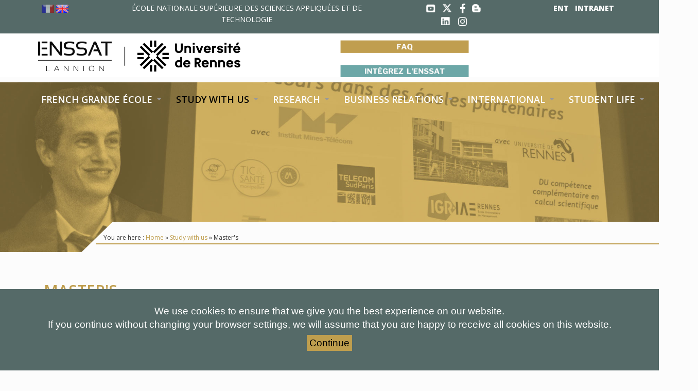

--- FILE ---
content_type: text/html; charset=utf-8
request_url: https://enssat.fr/en_US/formations/masters
body_size: 9188
content:


<!DOCTYPE html>
<html lang="fr">
  <head>
    <meta charset="utf-8">
    <meta http-equiv="X-UA-Compatible" content="IE=edge">
    <meta name="viewport" content="width=device-width, initial-scale=1">
    <title>École Nationale Supérieure des Sciences Appliquées et de Technologie - Ecole publique d&#39;ingénieurs - Master&#39;s</title>

    <link href="https://enssat.fr/uploads/enssat/css/bootstrap.css" rel="stylesheet">
    <link href="https://enssat.fr/uploads/enssat/css/magnific-popup.css" rel="stylesheet">
    <link href="https://fonts.googleapis.com/css?family=Open+Sans:300,400,600,800" rel="stylesheet" type="text/css">
    <link href="https://fonts.googleapis.com/css?family=Dawning+of+a+New+Day|League+Script|Life+Savers|Raleway:300i,400,400i|Roboto+Condensed" rel="stylesheet">
    <link rel="stylesheet" href="https://enssat.fr/uploads/enssat/css/font-awesome.min.css">

    <!-- HTML5 Shim and Respond.js IE8 support of HTML5 elements and media queries -->
    <!-- WARNING: Respond.js doesn't work if you view the page via file:// -->
    <!--[if lt IE 9]>
      <script src="https://oss.maxcdn.com/libs/html5shiv/3.7.0/html5shiv.js"></script>
      <script src="https://oss.maxcdn.com/libs/respond.js/1.4.2/respond.min.js"></script>
    <![endif]-->

    
<base href="https://enssat.fr/" />
<meta http-equiv="Content-Type" content="text/html; charset=utf-8" />
<link type="image/png" href="favicon.png" rel="icon"  />
    <link rel="stylesheet" type="text/css" href="https://enssat.fr/stylesheet.php?cssid=117" />
<link rel="stylesheet" type="text/css" media="print" href="https://enssat.fr/stylesheet.php?cssid=118&amp;mediatype=print" />
<link rel="stylesheet" type="text/css" media="screen" href="https://enssat.fr/stylesheet.php?cssid=119&amp;mediatype=screen" />
<link rel="stylesheet" type="text/css" href="https://enssat.fr/stylesheet.php?cssid=120" />
<link rel="stylesheet" type="text/css" href="https://enssat.fr/stylesheet.php?cssid=121" />
<link rel="stylesheet" type="text/css" media="screen" href="https://enssat.fr/stylesheet.php?cssid=125&amp;mediatype=screen" />
<link rel="stylesheet" type="text/css" media="screen" href="https://enssat.fr/stylesheet.php?cssid=126&amp;mediatype=screen" />
 
    <link rel="start" title="Home" href="https://enssat.fr/en_US/home" />
    
    <link rel="next" title="Doctorates" href="https://enssat.fr/en_US/formations/doctorats" />
  </head>
  <body class="type1">
  <!-- top anchor -->
  <div id="top"></div>
  <!-- TEMPLATE BLOCKS -->
    <!-- Main -->

    <!-- Header -->
            
    

        
    

        

    
    
     
                         
<topbar>
     <div class="">
            <div id="lng-flag" class="col-sm-2 col-s-12 col-xs-12"><a href="https://enssat.fr/fr_FR/formations/masters" xml:lang="fr" lang="fr" ><img src="/uploads/lang/fr.png" style="filter:alpha(opacity=55);-moz-opacity:.55;opacity:.55;" alt="Français (French)" title="Français (French)" /></a> <span xml:lang="en" lang="en" ><img src="/uploads/lang/gb.png" style="opacity:1;" alt="English" title="English" /></span></div>
            <div id="top-txt" class="col-sm-5 col-s-12 col-xs-12">ÉCOLE NATIONALE SUPÉRIEURE DES SCIENCES APPLIQUÉES ET DE TECHNOLOGIE </div>
            <div id="top-menu-right" class="col-sm-5 col-s-12 col-xs-12">
                      <div id="social_top " class="col-sm-5">
                           <ul class="ul_social_top">
                               <li><a class="youtube" href="https://www.youtube.com/channel/UCHu4nXDst8MkC_NPX5i87Ug" target="_blank"></a></li>
                               <li><a class="twitter-x" href="https://twitter.com/enssat?lang=fr" target="_blank"></a></li>
                               <li><a href="https://www.facebook.com/enssat/" target="_blank"><i class="fa fa-facebook"></i></a></li>
                               <li><a class="blog" href="https://blog.enssat.fr/" target="_blank"></a></li>
                               <li><a class="linkedin" href="https://www.linkedin.com/school/enssat/" target="_blank"></a></li>
                               <li><a href="https://www.instagram.com/enssat_lannion/" target="_blank"><i class="fa fa-instagram"></i></a></li>
                           </ul> 
                      </div>
                      <div id="menu_top" class="col-sm-7 col-s-12 col-xs-12">
                           <ul class="ul_menu_top">
                              <li><a href="http://ent.univ-rennes1.fr/" target="_blank">ENT</a></li>
                              <li><a href="http://intranet.enssat.fr/"  target="_blank">INTRANET</a></li>
                           </ul>
                      </div>
             </div>
     </div>
</topbar>

<header>
    <div class="container mobile-header">
        <div class="row">
            <div class="col-sm-5 col-s-12 col-xs-12">
              <!-- mobile navigation trigger -->
              <a href="#" class="mobile-nav-trigger"><span>Mobile nav</span></a>
              <!-- mobile navigation -->
              <section class="mobile-navigation">
                                 

  <ul class="mobile-nav">

<li><a href="https://enssat.fr/en_US/l-ecole"><span>French Grande École</span></a>


<ul>

<li><a href="https://enssat.fr/en_US/l-ecole"><span>School overview</span></a>


</li>

<li><a href="https://enssat.fr/en_US/l-ecole/organisation"><span>Staffing structure</span></a>


</li>

<li><a href="https://enssat.fr/en_US/pages-connexes/plaquettes"><span>Pamphlets</span></a>


</li>

<li><a href="https://enssat.fr/en_US/l-ecole/ddrs"><span>Sustainable development</span></a>


</li>

<li><a href="https://enssat.fr/en_US/l-ecole/acces"><span>Access / Premises, means</span></a>


</li>

<li><a href="https://enssat.fr/en_US/l-ecole/contacts"><span>Contacts</span></a>


</li>

<li><a href="https://enssat.fr/en_US/l-ecole/certif-palm"><span>Certifications - rankings</span></a>


</li></ul>
</li>

              <li class="menuactive menuparent"><a class="menuactive menuparent" href="https://enssat.fr/en_US/formations"><span>Study with us</span></a>


<ul>

<li><a href="https://enssat.fr/en_US/formations"><span>Overview</span></a>


</li>

        <li class="menuactive"><a class="menuactive" href="https://enssat.fr/en_US/formations/masters"><span>Master&#39;s</span></a>


</li>

              <li class="menuactive menuparent"><a class="menuactive menuparent" href="https://enssat.fr/en_US/formations/doctorats"><span>Doctorates</span></a>


</li></ul>
</li>

<li><a href="https://enssat.fr/en_US/recherche"><span>Research</span></a>


<ul>

<li><a href="https://enssat.fr/en_US/recherche"><span>Overview</span></a>


</li>

<li><a href="https://enssat.fr/en_US/recherche/laboratoire-irisa"><span>IRISA Laboratory</span></a>


</li>

<li><a href="https://enssat.fr/en_US/recherche/laboratoire-foton"><span>Foton Institute</span></a>


</li>

<li><a href="https://enssat.fr/en_US/recherche/equipe-multip"><span>IETR / Multip Team</span></a>


</li></ul>
</li>

<li><a href="https://enssat.fr/en_US/relations-entreprises"><span>Business relations</span></a>


<ul>

<li><a href="https://enssat.fr/en_US/relations-entreprises"><span>Overview</span></a>


</li>

<li><a href="https://enssat.fr/en_US/relations-entreprises/accueillir-un-apprenti-IAI"><span>HOSTING AN APPRENTICE (IMR course)</span></a>


</li>

<li><a href="https://enssat.fr/en_US/relations-entreprises/accueillir-un-stagiaire"><span>Work placement</span></a>


</li>

<li><a href="https://enssat.fr/en_US/relations-entreprises/la-taxe-d-apprentissage"><span>Apprenticeship tax</span></a>


</li>

<li><a href="https://enssat.fr/en_US/relations-entreprises/le-placement-des-diplomes"><span>Graduates&#39; placement service</span></a>


</li>

<li><a href="https://enssat.fr/en_US/relations-entreprises/partenariat"><span>Partnership</span></a>


</li>

<li><a href="https://enssat.fr/en_US/relations-entreprises/plates-formes"><span>Enssat platforms</span></a>


</li></ul>
</li>

<li><a href="https://enssat.fr/en_US/relations-internationales"><span>International</span></a>


<ul>

<li><a href="https://enssat.fr/en_US/relations-internationales"><span>Overview</span></a>


</li>

<li><a href="https://enssat.fr/en_US/relations-internationales/venir-etudier-a-l-enssat"><span>WELCOMING INTERNATIONAL STUDENTS </span></a>


</li>

<li><a href="https://enssat.fr/en_US/formations"><span>Exchange student programmes</span></a>


</li>

<li><a href="https://enssat.fr/en_US/relations-internationales/partir-etudier-a-l-etranger"><span>Studying abroad</span></a>


</li>

<li><a href="https://enssat.fr/en_US/relations-internationales/partir-faire-son-stage-a-l-etranger"><span>Internship abroad</span></a>


</li>

<li><a href="https://enssat.fr/en_US/relations-internationales/summer-school"><span>Summer school</span></a>


</li></ul>
</li>

<li class="sectionheader"><a><span>Student life</span></a>


<ul>

<li><a href="https://enssat.fr/en_US/vie-etudiante/association-des-eleves"><span>Student&#39; Association</span></a>


</li>

<li><a href="https://enssat.fr/en_US/vie-etudiante/association-des-anciens-eleves"><span>Former students&#39; association</span></a>


</li>

<li><a href="https://enssat.fr/en_US/vie-etudiante/les-projets-de-management"><span>Student projects</span></a>


</li>

<li><a href="https://enssat.fr/en_US/vie-etudiante/pratiques-sportives"><span>Sporting and cultural activities</span></a>


</li>

<li><a href="https://enssat.fr/en_US/vie-etudiante/aides-et-logement"><span>Accommodation Information</span></a>


</li></ul></li>
</ul>

              </section>
              <!-- Logo -->
              <div class="logo">
                <div id="logo-compo">
                <a href="https://enssat.fr" title="École Nationale Supérieure des Sciences Appliquées et de Technologie - Ecole publique d&#39;ingénieurs"><img id="logo-enssat" alt="École Nationale Supérieure des Sciences Appliquées et de Technologie - Ecole publique d&#39;ingénieurs" src="https://enssat.fr/uploads/images/enssat/logo_enssat.png" id="logo-enssat" /></a>
                <a href="https://www.univ-rennes.fr" title="Université de Rennes" target="_blank"><img id="logo-rennes" alt="Université de Rennes 1" src="https://enssat.fr/uploads/images/enssat/logo_rennes.png" id="logo-rennes"/></a>
                </div>
                                <hr class="accessibility" />
              </div>
            <!-- Main navigation -->
            </div>
            <div class="col-sm-5 col-s-12 col-xs-12 slogan-orange" >
                              <a href="/pages-connexes/foire-aux-questions"><img class="concours" src="/uploads/images/enssat/FAQ_Enssat.png" /></a>
                <a href="/fr_FR/l-ecole/integrez-l-enssat"><img class="concours" src="/uploads/images/enssat/integrez-Enssat.png" /></a>
            </div>
            <div class="col-sm-2 col-s-12 col-xs-12">
                                                      </div>
        </div>
    </div>
</header>

  <div class="container2">
    <div style="width:100%; margin-bottom:-90px;"><img src="uploads/images/responsive/02_Formations/Masters.jpg" alt="" /></div>
      <div class="container">
        <nav class="pull-right">
                     

  
<ul class='sf-menu'>

<li><a href="https://enssat.fr/en_US/l-ecole" ><span>French Grande École</span></a>


<ul>

<li><a href="https://enssat.fr/en_US/l-ecole" ><span>School overview</span></a>


</li>

<li><a href="https://enssat.fr/en_US/l-ecole/organisation" ><span>Staffing structure</span></a>


</li>

<li><a href="https://enssat.fr/en_US/pages-connexes/plaquettes" ><span>Pamphlets</span></a>


</li>

<li><a href="https://enssat.fr/en_US/l-ecole/ddrs" ><span>Sustainable development</span></a>


</li>

<li><a href="https://enssat.fr/en_US/l-ecole/acces" ><span>Access / Premises, means</span></a>


</li>

<li><a href="https://enssat.fr/en_US/l-ecole/contacts" ><span>Contacts</span></a>


</li>

<li><a href="https://enssat.fr/en_US/l-ecole/certif-palm" ><span>Certifications - rankings</span></a>


</li></ul>
</li>

              <li class="menuactive menuparent"><a class="menuactive menuparent" href="https://enssat.fr/en_US/formations"><span>Study with us</span></a>


<ul>

<li><a href="https://enssat.fr/en_US/formations" ><span>Overview</span></a>


</li>

        <li class="menuactive"><a class="menuactive" href="https://enssat.fr/en_US/formations/masters"><span>Master&#39;s</span></a>


</li>

              <li class="menuactive menuparent"><a class="menuactive menuparent" href="https://enssat.fr/en_US/formations/doctorats"><span>Doctorates</span></a>


</li></ul>
</li>

<li><a href="https://enssat.fr/en_US/recherche" ><span>Research</span></a>


<ul>

<li><a href="https://enssat.fr/en_US/recherche" ><span>Overview</span></a>


</li>

<li><a href="https://enssat.fr/en_US/recherche/laboratoire-irisa" ><span>IRISA Laboratory</span></a>


</li>

<li><a href="https://enssat.fr/en_US/recherche/laboratoire-foton" ><span>Foton Institute</span></a>


</li>

<li><a href="https://enssat.fr/en_US/recherche/equipe-multip" ><span>IETR / Multip Team</span></a>


</li></ul>
</li>

<li><a href="https://enssat.fr/en_US/relations-entreprises" ><span>Business relations</span></a>


<ul>

<li><a href="https://enssat.fr/en_US/relations-entreprises" ><span>Overview</span></a>


</li>

<li><a href="https://enssat.fr/en_US/relations-entreprises/accueillir-un-apprenti-IAI" ><span>HOSTING AN APPRENTICE (IMR course)</span></a>


</li>

<li><a href="https://enssat.fr/en_US/relations-entreprises/accueillir-un-stagiaire" ><span>Work placement</span></a>


</li>

<li><a href="https://enssat.fr/en_US/relations-entreprises/la-taxe-d-apprentissage" ><span>Apprenticeship tax</span></a>


</li>

<li><a href="https://enssat.fr/en_US/relations-entreprises/le-placement-des-diplomes" ><span>Graduates&#39; placement service</span></a>


</li>

<li><a href="https://enssat.fr/en_US/relations-entreprises/partenariat" ><span>Partnership</span></a>


</li>

<li><a href="https://enssat.fr/en_US/relations-entreprises/plates-formes" ><span>Enssat platforms</span></a>


</li></ul>
</li>

<li><a href="https://enssat.fr/en_US/relations-internationales" ><span>International</span></a>


<ul>

<li><a href="https://enssat.fr/en_US/relations-internationales" ><span>Overview</span></a>


</li>

<li><a href="https://enssat.fr/en_US/relations-internationales/venir-etudier-a-l-enssat" ><span>WELCOMING INTERNATIONAL STUDENTS </span></a>


</li>

<li><a href="https://enssat.fr/en_US/formations" ><span>Exchange student programmes</span></a>


</li>

<li><a href="https://enssat.fr/en_US/relations-internationales/partir-etudier-a-l-etranger" ><span>Studying abroad</span></a>


</li>

<li><a href="https://enssat.fr/en_US/relations-internationales/partir-faire-son-stage-a-l-etranger" ><span>Internship abroad</span></a>


</li>

<li><a href="https://enssat.fr/en_US/relations-internationales/summer-school" ><span>Summer school</span></a>


</li></ul>
</li>

<li class="sectionheader"><a><span>Student life</span></a>


<ul>

<li><a href="https://enssat.fr/en_US/vie-etudiante/association-des-eleves" ><span>Student&#39; Association</span></a>


</li>

<li><a href="https://enssat.fr/en_US/vie-etudiante/association-des-anciens-eleves" ><span>Former students&#39; association</span></a>


</li>

<li><a href="https://enssat.fr/en_US/vie-etudiante/les-projets-de-management" ><span>Student projects</span></a>


</li>

<li><a href="https://enssat.fr/en_US/vie-etudiante/pratiques-sportives" ><span>Sporting and cultural activities</span></a>


</li>

<li><a href="https://enssat.fr/en_US/vie-etudiante/aides-et-logement" ><span>Accommodation Information</span></a>


</li></ul></li>
 
</ul>

        </nav>
      </div>
  </div>

<!-- wrapper start -->
<div class="wrapper">

    <!-- Slider start -->
        <!-- Slider end -->

    <!-- BREADCRUMBS start -->
    <section class="breadcrumbs">
      <div class="container">
        <div class="row">
          <div class="col-sm-12">
            
                          You are here : <a href="https://enssat.fr/en_US/home">Home</a> &raquo; <a href="https://enssat.fr/en_US/formations">Study with us</a> &raquo; <span class="lastitem">Master&#39;s</span>
                        <hr class="accessibility" />
          </div>
        </div>
      </div>
    </section>
    <!-- BREADCRUMBS end -->



    <!-- Content -->
    <section class="mainContent">
      <div class="container">
        <div class="contenu_principal  col-sm-12 ">
          <h1>Master&#39;s</h1>
          <h2 style="text-align: justify;">Master EUR CyberSchool<acronym title="École Nationale Supérieure des Sciences Appliquées et de Technologie"></acronym></h2>
<p><a href="https://cyberschool.univ-rennes.fr/en/education/masters/masters-in-computer-science-cybersecurity-track/" target="_blank"><img style="margin-right: 10px; margin-left: 10px; float: right;" title="Logo de l'école universitaire de recherche en cybersécurité" src="uploads/images/base_iconographique/logos_partenaires/CyberSchool-logo.png" alt="Logo de l'école universitaire de recherche en cybersécurité" width="200" height="62" /></a>Engineering students in the Computer Science programme (<strong><a href="fr_FR/formations/formation-ingenieur-informatique" target="_blank">student</a></strong> or <strong><a href="fr_FR/formations/ingenieur-informatique-par-apprentissage" target="_blank">apprentice</a></strong> status) have the possibility of enrolling in the <acronym title="École universitaire de recherche">EUR</acronym> CyberSchool Master's programme in parallel with their last two years of training at <acronym title="École Nationale Supérieure des Sciences Appliquées et de Technologie">Enssat</acronym>. This master's degree is co-accredited by seven Breton schools (Centrale Supélec, <acronym title="École nationale de la statistique et de l'analyse de l'information">ENSAI</acronym>, <acronym title="École normale supérieure">ENS</acronym> Rennes, <acronym title="École Nationale Supérieure des Sciences Appliquées et de Technologie">Enssat</acronym>, <acronym title="Institut Mines-Télécom">IMT</acronym> Atlantique, <acronym title="Institut National des Sciences Appliquées">INSA</acronym> Rennes, Sciences Po Rennes), two <acronym title="Unité de formation et de recherche">UFR</acronym>s (<acronym title="UFR informatique et électronique">ISTIC</acronym>, <acronym title="Unité de formation et de recherche">UFR</acronym> Mathématiques) of the University of Rennes and the University of Rennes 2, which have joined forces to offer a master's degree in the field of cyber security.<br /> <br /> The proposed course is aimed at students who wish to deepen their knowledge of the state of the art in cyber security research. The programme's majors cover the fields of software and network security, and hardware security. In the coming years, the fields of formal methods in software development and artificial intelligence in security will be added.</p>
<p>Registration: <strong><a class="moz-txt-link-freetext" href="mailto:pierre.alain@enssat.fr" target="_blank">pierre.alain@enssat.fr</a></strong><a href="https://cyberschool.univ-rennes.fr/en/masters-in-computer-science-cybersecurity-track/" target="_blank"><strong><br />Master in Cybersecurity website</strong></a></p>
<h2 style="text-align: justify;">Research Master’s undertaken at ENSSAT</h2>
<p style="text-align: justify;">All three of the school’s specialised courses lend themselves to the possibility of coupling the third years of engineering studies with a level 2 Research Master’s degree. ENSSAT-qualified engineers can then progress to a doctoral thesis.</p>
<p style="text-align: justify;">It is also possible for a student who has obtained their level 1 Master’s degree to complete a level 2 Master’s at ENSSAT.</p>
<ul class="nav nav-pills _nav-justified">
<li class="active">    <a href="#home1" data-toggle="tab">Electronics research Master’s degree</a></li>
<li>    <a href="#item1" data-toggle="tab">Computer science research Master’s</a></li>
<li>    <a href="#item2" data-toggle="tab">Photonics research Master’s degree</a></li>
<li>    <a href="#item3" data-toggle="tab">Data and Communication Science and Technologies Master’s</a></li>
<li>    <a href="#item4" data-toggle="tab">Numerical Sciences for Health Industry Master’s</a></li>
</ul>
<div class="tab-content">
<div id="home1" class="tab-pane fade in active">
<p><strong>Signal mapping and embedded systems</strong></p>
<p>The objective is to train researchers and engineering in the fields of signals, images, embedded and automated systems.</p>
<p style="text-align: justify;">Le parcours Signal et Systèmes Embarqués proposé à l'Enssat est une formation généraliste en traitement du signal, conjointement à une formation avancée sur la mise en œuvre matérielle et logicielle de ces algorithmes au sein de systèmes embarqués en s’appuyant sur des technologies d’intégration récentes (SoC pour System-on-Chip).</p>
<ul>
<li><strong><a href="https://formations.univ-rennes1.fr/master-2-signal-image-systemes-automatique?studentstatus=112#presentation" target="_blank">Training course description <em>(in french)</em></a></strong></li>
</ul>
</div>
<div id="item1" class="tab-pane fade">
<p><strong>Intelligent Computing interaction course</strong></p>
<p>The course is ideal for students who wish to improve their knowledge in a number of subjects including data modelling, access to unstructured and spread databases, man-to-machine interactivity using voice commands and automatic learning methods. With regards to assessing student’s knowledge, a written test is set for core foundation subjects/modules and the course-specific lessons are marked on a continual assessment basis  (articles, presentations, experimental projects). The automatic teaching and database search modules act as real training situations relating to voice command and advanced database tasks.</p>
<p>The 5 core course topics:</p>
<ol>
<li>Multimedia and voice command components (MCV)</li>
<li>Man-to-machine and multimode fonctions (IHM)</li>
<li>Advanced database spreading and peer-to-peer models (BDA)</li>
<li>Artificial learning (APA)</li>
<li>Database searching (FDD)</li>
</ol> 
<ul>
<li><strong><a href="http://master.irisa.fr/" target="_blank">Master’s description</a></strong></li>
<strong> </strong>
<li><strong><a href="http://m2sif.enssat.fr/candidature-lannion.html" target="_blank">Enrolment application file <em>(in french)</em></a></strong></li>
</ul>
</div>
<div id="item2" class="tab-pane fade">
<h4>Photonics Master’s</h4>
<h5>photonics Master’s in Brittany</h5>
<p>Supervisor: <strong><script type="text/javascript">eval(unescape('%64%6f%63%75%6d%65%6e%74%2e%77%72%69%74%65%28%27%3c%61%20%68%72%65%66%3d%22%6d%61%69%6c%74%6f%3a%70%61%73%63%61%6c%2e%62%65%73%6e%61%72%64%40%65%6e%73%73%61%74%2e%66%72%22%20%3e%50%61%73%63%61%6c%20%42%45%53%4e%41%52%44%20%28%45%6e%73%73%61%74%29%3c%2f%61%3e%27%29%3b'))</script></strong></p>
<p>The objective of this specialised Photonics Master’s is to provide students with high-level scientific and technical photonics qualification (at baccalaureat + 5yrs of studies level).</p>
<p>Four Breton engineering schools - <strong><a title="Enib Brest" href="http://www.enib.fr/en/" target="_blank">Enib</a></strong>, <strong><a title="Enssat Lannion" href="en_US/" target="_blank">Enssat</a></strong>, <strong><a title="Insa de Rennes" href="https://www.insa-rennes.fr/en.html" target="_blank">Rennes Insa</a></strong> and <strong><a title="IMT-Atlantique" href="http://www.imt-atlantique.fr" target="_blank">IMT-Atlantique</a></strong> – as well as two universities - <strong><a title="Université de Bretagne Occidentale" href="http://www.univ-brest.fr/GB" target="_blank">Bretagne Occidentale university</a></strong> and <strong><a title="Université de Rennes 1" href="https://international.univ-rennes1.fr" target="_blank">Rennes 1 university</a></strong> - have combined resources in order to offer this advanced photonics training course simultaneously in Brest, Lannion and Rennes with three specialised options : Optic telecommunications, Nanophotonics, living sciences and environmental photonics.</p>
<p>This multi-campus training course incorporates the latest numerical technologies for teaching purposes and is supported by the « <strong><a title="C@mpus numérique de Bretagne" href="https://campusnumerique.u-bretagneloire.fr/" target="_blank">numerical c@mpus</a></strong> ».</p>
<p>Pooling resources is a cornerstone of this training course.</p>
<blockquote style="background-color: #ccc;">
<p>The photonics Master’s degree illustrates the interaction between the research world and practical application areas. The Breton photonics research expertise is directly linked to the UMR CNRS « Foton – Fonctions optiques pour les technologies de l’information (optical functions for information technologies » laboratory.</p>
</blockquote>
<p>The majority of Photonics Master’s graduates pursue their thesis studies in the most prestigious French laboratories, specialising in photonics technologies.</p>
<ul>
<li><strong><a href="https://enssat.fr/en_US/ueb/master-photonique" title="Introduction"  target="_blank">Photonics Master’s website</a></strong></li>
<strong> </strong>
<li><strong><a href="https://enssat.fr/en_US/ueb/master-photonique-inscription" title="How to register"  target="_blank">Photonics Master’s enrolment</a></strong></li>
</ul>
</div>
<div id="item3" class="tab-pane fade">
<p><strong>• specialised ‘systems to assist environmental decisions’ option</strong></p>
<p><strong>• specialised multimedia option</strong></p>
<p><strong>• specialised embedded systems optio</strong></p>
<p>This Master’s is co-accredited by the <strong><a href="http://www.usth.edu.vn/en/" target="_blank">USTH</a></strong> (Université des Sciences et des Technologies de Hanoï = Hanoi Science and Technology University) in Vietnam and 11 French universities : Aix-Marseille, Avignon, Bretagne Occidentale, La Rochelle, Limoges, Lorraine, Montpellier 2, Poitiers, Rennes 1 and Toulouse.</p>
<p style="text-align: justify;">This Master’s course offers 3 specialised options covered over 4 semesters, for a combined total of 120 ECTS credits.<br />To validate their training, students must combine the academic knowledge learnt as part of their specialised course with the pre-career skills acquired during their work placements.  After a level-1 Master’s placement of a minimum duration of 10 weeks, students produce a report and complete an oral presentation. The work placement for the level-2 Master’s is completed over a 6-month period and comes with a written report and thesis presentation requirement. The level-2 Master’s placement can be done in France or through one of the co-approved universities authorised to issue the ICT Master’s diploma (the Rennes 1 University is authorised to issue this diploma).</p>
<p style="text-align: justify;">Here is a detailed description of the specialised options included as part of this Master’s degree:</p>
<ol>
<li>ystems to assist environmental decisions : a specialised option relating to systems designed to assist with environmental risk management decisions, requiring a vast spectrum of skillsets/knowledge in the areas of databases and evaluation analysis tools. These fields are closely connected to topics such as management of spacial data provided by Geographical Information Systems (SIG).</li>
<li>Multimedia : specialised option connected to the analysis, storage and use of multimedia data in everyday numerical contexts requiring skills relating to image, sound, voice, video handling. The abilities developed cover the broad field of computing skills, focusing both on mobility factors and standard multimedia components.</li>
<li>Embedded systems : specialised option relating to current and future technologies applicable to embedded chip systems (SoC). This specialised area covers a wide spectrum of skills ranging from numerical signal processing to chip system architecture, also encompassing a strong knowledge of real-time application implemented on these types of platforms.</li>
</ol> 
<ul>
<li><strong><a href="https://usth.edu.vn/en/master-in-information-and-communication-technology-ict-5479/" target="_blank">Training course description</a></strong></li>
<strong> </strong>
<li><strong><a href="mailto:responsable.scolarite@enssat.fr">Enrolment/contact us</a></strong></li>
</ul>
</div>
<div id="item4" class="tab-pane fade">
<p>This Master’s is co-accredited by the <strong><a href="http://www.umontpellier.fr/university-of-montpellier" target="_blank">Universités de Montpellier 1 et 2</a></strong>,  the <strong><a href="https://www.imt.fr/en/" target="_blank">Mines-Télécom Institue</a></strong> and engineering schools (<strong><a href="http://www.mines-ales.fr/" target="_blank">Mines d'Alès</a></strong>, Enssat).</p>
<p>It is designed to cover an increasing demand from the Health sector for executives who can assume a role between the Medical arena and engineering in a broad sense.</p>
<ul>
<li><strong><a href="http://sns.edu.umontpellier.fr" target="_blank">Training course description</a></strong></li>
</ul>
</div></div>
<h2 style="text-align: justify;">Management Master’s undertaken through the Rennes IGR-IAE</h2>
<p style="text-align: justify;"><strong>3rd year ENSSAT student-engineers (excluding those studying under apprenticeship schemes) are given the option to directly enrol in the 2nd year of the <a href="http://www.igr.univ-rennes1.fr/en/content/degrees-taught-exclusively-english" target="_blank">Company Administration Master’s course</a> available through the <a href="http://www.igr.univ-rennes1.fr/en" target="_blank">Institut de Gestion de Rennes (IGR-IAE)</a></strong> = Rennes management Institute in order to achieve high-level skills in management.</p>
<p style="text-align: justify;">The nationally-recognised Company Management Master’s diploma serves as an ideal training platform for executives who will later occupy key positions within companies. It is aimed at students who wish to couple their core training with strong knowledge of organisational methods and learn how to create synergies between different company positions.</p>
<p style="text-align: justify;"><strong>At the end of their engineering syllabus, the students who have also completed this IGR course therefore benefit from having obtained two recognised diplomas.</strong></p>
          <section class="BasDePage"></section>
        </div>
              </div>
    </section>

        <prefooter></prefooter>
    <footer>
         	<div class="container">
<div class="row">
<div class="col-sm-3">
<p><strong>École Nationale Supérieure <br />des Sciences Appliquées <br />et de Technologie</strong> <br />6, rue de Kerampont<br />CS 80518<br />22300 LANNION CEDEX<br />FRANCE</p>
<p>+33 (0)2 96 46 90 00</p>
</div>
<div class="col-sm-3">
<ul>
<li><a href="https://enssat.fr/en_US/l-ecole" title="French Grande École" >L&#39;École</a> </li>
<li><a href="https://enssat.fr/en_US/formations" title="Study with us" >Formations</a></li>
<li><a href="https://enssat.fr/en_US/recherche" title="Enssat, research center" >Recherche</a></li>
<li><a href="https://enssat.fr/en_US/relations-entreprises" title="Business relations" >Relations entreprises</a></li>
<li><a href="https://enssat.fr/en_US/relations-internationales" title="International" >Relations internationales</a></li>
<li><a href="https://enssat.fr/en_US/vie-etudiante/association-des-eleves" title="Student&#39; Association" >Vie étudiante</a></li>
</ul>
</div>
<div class="col-sm-3">
<ul>
<li><a href="https://blog.enssat.fr/" target="_blank">BLOG</a></li>
<li><a href="https://annuaire.univ-rennes1.fr" target="_blank">ANNUAIRE</a></li>
<li><a href="http://ent.univ-rennes1.fr" target="_blank">ENT</a></li>
<li><a href="http://intranet.enssat.fr" target="_blank">INTRANET</a></li>
<li><a href="https://enssat.fr/en_US/l-ecole/contacts" title="Contacts" >INFOS, CONTACTS</a></li>
<li><a href="https://enssat.fr/en_US/global/mentions-legales" title="Legal notices " >MENTIONS LÉGALES</a></li>
</ul>
</div>
<div class="col-sm-3">
<div>SUIVEZ-NOUS SUR</div>
<ul class="ul_social_bottom">
<li><a class="youtube" href="https://www.youtube.com/channel/UCHu4nXDst8MkC_NPX5i87Ug" target="_blank"></a></li>
<li><a class="twitter-x" href="https://twitter.com/enssat?lang=fr" target="_blank"></a></li>
<li><a href="https://www.facebook.com/enssat/" target="_blank"><em class="fa fa-facebook"></em></a></li>
<li><a class="blog" href="https://blog.enssat.fr/" target="_blank"></a></li>
<li><a class="linkedin" href="https://www.linkedin.com/school/enssat/" target="_blank"></a></li>
<li><a href="https://www.instagram.com/enssat_lannion/" target="_blank"><em class="fa fa-instagram"></em></a></li>
</ul>
</div>
</div>
</div>
    </footer>

</div>
<!-- wrapper end-->

<!-- top link -->
<div class="totoplink"><a href="#top">Scroll to top</a></div>
<!-- end top link -->

   <!-- jQuery (necessary for Bootstrap's JavaScript plugins) -->
<script src="https://enssat.fr/uploads/enssat/js/jquery-1.12.4.min.js"></script>
<!-- Include all compiled plugins (below), or include individual files as needed -->
<script src="https://enssat.fr/uploads/enssat/js/bootstrap.min.js"></script>
<script src="https://enssat.fr/uploads/enssat/js/hoverIntent.js"></script>
<script src="https://enssat.fr/uploads/enssat/js/superfish.js"></script>
<script src="https://enssat.fr/uploads/enssat/js/jquery.flexslider-min.js"></script>
<script src="https://enssat.fr/uploads/enssat/js/jquery.stellar.min.js"></script>
<script src="https://enssat.fr/uploads/enssat/js/jquery.magnific-popup.min.js"></script>
<script src="https://enssat.fr/uploads/enssat/js/owl.carousel.min.js"></script>
<script src="https://enssat.fr/uploads/enssat/js/init.js"></script>
<!-- slider -->
<script src="https://enssat.fr/uploads/enssat/js/jquery.bxslider.min.js"></script>

<script type="text/javascript">// <![CDATA[
$(document).ready(function(){
$('.bxslider').bxSlider({auto: true ,mode:'fade'});
});
// ]]></script>
       <!-- Mozaik -->   

 <div id="cookie_consent">
<p>We use cookies to ensure that we give you the best experience on our website.<br /> If you continue without changing your browser settings, we will assume that you are happy to receive all cookies on this website.</p>
<p><a class="accept_cookies">Continue</a><!-- <a class="more_info" href="cookies" mce_href="cookies">More info</a> --></p>
</div>

 <script src="https://enssat.fr/uploads/enssat/js/jquery.cookie.min.js" type="text/javascript"></script>

<script type="text/javascript">// <![CDATA[
  $(".accept_cookies").click(function () {
    $("#cookie_consent").toggle("slow");
    location.reload();
  } );

  $(document).ready(function() {
    $.cookie("cookie_consent", "yes", { domain: "enssat.fr", path: "/", expires: 86400/86400} );
  } );
// ]]></script>


  </body>
</html><!-- 0.141656 / 119 / 10259600 / 10747152 -->


--- FILE ---
content_type: text/css; charset=utf-8
request_url: https://enssat.fr/stylesheet.php?cssid=117
body_size: 9984
content:
/* Start of CMSMS style sheet 'responsive : Main' */
:root {
	--primary-color-dark : rgb(85,106,104);
	--primary-color-light: rgb(191,158,78);
	--secondary-color-dark : rgb(136,166,162);
	--secondary-color-light: rgb(216,203,190);
	--on-primary-color-dark: #fff;
}

@charset "utf-8";

@font-face {
  /* jusqu'en 2021 */
	font-family: 'Sansation';
    src:url('/uploads/enssat/fonts/Sansation.ttf.woff') format('woff'),
        url('/uploads/enssat/fonts/Sansation.ttf.svg#Sansation') format('svg'),
        url('/uploads/enssat/fonts/Sansation.ttf.eot'),
        url('/uploads/enssat/fonts/Sansation.ttf.eot?#iefix') format('embedded-opentype');
    font-weight: normal;
    font-style: normal;
}

.actu-box {
	float: none !important;
	width: 50%;
	overflow: hidden;
    /* display: inline-block; */
	float: none !important;
	-webkit-transition: all 300ms linear;
	-moz-transition: all 300ms linear;
	-o-transition: all 300ms linear;
	-ms-transition: all 300ms linear;
	transition: all 300ms linear;
}

h3.titre_twitter {
	display: inline;
	font-size: 40px;
	font-family: Sansation;
	text-transform: uppercase;
	font-weight: bold;
}

.col-sm-4.incl-twitter i.fa.fa-twitter {
	font-size: 48px;
	color: var(--primary-color-light);
}

img#logo-blogger {
	margin-top: -6px;
}

/* DEFINE MAIN COLOR HERE */
/*[[assign var='primary-color' value='#f39200']]*/


/* #Common
================================================== */
span.accesskey {
	text-decoration: none;
}

.accessibility {
	position: absolute;
	top: -999em;
	left: -999em;
}

dfn {
	position: absolute;
	left: -1000px;
	top: -1000px;
	width: 0;
	height: 0;
	overflow: hidden;
	display: inline;
}

body {
	font-size: 14px;
	font-weight: 400;
	line-height: 160%;
	font-family: 'Open Sans', Arial, Helvetica, sans-serif;
	-webkit-font-smoothing: antialiased;
 /* Fix for webkit rendering */
	-webkit-text-size-adjust: 100%;
	margin: 0;
	padding: 0;
	color: #333;
	background-color: #fcfcfc;
}

h1, h2, h3, h4, h5, h6, legend {
	font-weight: 300;
	font-family: 'Open Sans', sans-serif;
	line-height: 130%;
	/* color: var(--primary-color-light); */
}

.home h1 {
	font-size: 44px;
	color: #cdd301;
}

.home h2 {
	font-size: 40px;
	margin: 20px 0 20px 0;
	font-weight: 600;
	margin-top: 78px;
	color: #000;
	font-size: 40px;
	font-family: Sansation;
	text-transform: uppercase;
	font-weight: bold;
}

h3 {
	margin-top: 0;
	margin-bottom: 20px;
	font-size: 28px;
}

h3.big {
	font-size: 36px;
}

h4 {
	font-size: 24px;
}

p {
	margin: 0 0 20px;
}

a {
	color: var(--primary-color-light);
}

a:hover, a:focus {
	color: var(--primary-color-light);
}

img {
	max-width: 100%;
}

.error_message {
	color: red;
}

.textCenter {
	text-align: center;
}

.boxFeature {
	margin-bottom: 30px;
}

.contenuColonneNormal {
	padding: 10px 0px 0px 40px;
}


/* Layout, custom
------------------------------------------------- */
.wrapper {
	margin: 0px 0 0;
}

div#lng-flag {
}

div#lng-flag img {
	width: 24px;
}

topbar {
	width: 100%;
	padding-top: 5px;
	position: relative;
	float: left;
	background-color: var(--primary-color-dark);
	color: var(--on-primary-color-dark);
	z-index: 1000;
	text-align: center;
}

bloc_logo {
	width: 100%;
	padding-top: 5px;
	position: relative;
	float: left;
	background-color: #fff;
	color: #f7941e;
	z-index: 1000000000;
}

header {
	position: relative;
	width: 100%;
	height: 150px;
	z-index: 990;
	background: #fff;
}

header nav {
	margin-right: 0px;
}

header .mobile-nav-trigger
, .mobile-nav {
	display: none;
}

section {
	padding: 30px 0;
}

section.grey {
	background-color: #007649;
	color: #fff;
}

section.mobile-navigation {
	display: none;
}

section.portfolio {
    /* padding: 40px 0 60px 0; */;
}

section.parallax_block {
	padding: 20px 0;
}

section.parallax_block + section.grey {
	margin-top: -20px;
}

footer {
	padding: 30px 0 20px 0;
	background-color: var(--primary-color-dark);
	color: var(--on-primary-color-dark);
	font-size: 16px;
	border-top: 0px solid var(--primary-color-light);
	font-weight: 600;
	clear: both;
}

prefooter {
	background: url(/uploads/images/enssat/top-footer.png);
	height: 109px;
	width: 100%;
    /* border: 1px solid red; */
	float: left;
	position: relative;
	background-size: cover;
	background-position: 50% 50%;
}

prefooter img#map {
	height: 109px;
	width: 100%;
}

/* Home page custom */
h2.homeTitle {
	text-align: center;
	position: relative;
	margin: 20px 0 70px 0;
	text-transform: uppercase;
	letter-spacing: 0.1em;
	font-size: 44px;
}

.blog h2.homeTitle {
	text-align: left;
	margin: 0 0 70px 0;
}

.blog h2.homeTitle:after {
	left: 4px;
	margin-left: 0;
}

h3.homeTitle {
	position: relative;
	text-align: center;
	margin-bottom: 70px;
	text-transform: uppercase;
}

h2.homeTitle:after
, h3.homeTitle:after {
	display: block;
	height: 1px;
	width: 100px;
	content: '';
	bottom: -30px;
	position: absolute;
	margin-left: -50px;
	left: 50%;
	background-color: var(--primary-color-light);
}

div.bloc-titre h4.rss-title
,div.bloc-titre h4.rss-title small {
  color: var(--primary-color-light);
}
div.bloc-titre h4.rss-title a {
  color: var(--primary-color-dark);
}

/* end Home page custom */

.morePadding {
	padding-bottom: 40px;
}
/**
.logo {
    width: 100%;
    position: relative;
}

img#logo-rennes {
    display: inline;
    width: 32%;
}

img#logo-enssat {
    display: inline;
    width: 41%;
}

**/

.logo a {
}

.logo a:hover {
	text-decoration: none;
}

.logo a img {
	padding-top: 10px;
}

.logo #logo-compo {
	max-width: 400px; /* OS-20221215 : 320px*/
	-webkit-transition: all 0.2s;
	-moz-transition: all 0.2s;
	-ms-transition: all 0.2s;
	-o-transition: all 0.2s;
	transition: all 0.2s;
}

img#logo-enssat {
	float: left;
	width: 39.9%; /* OS-20221215 : 60%*/
}

img#logo-rennes {
	float: left;
	width: 60.1%; /* OS-20221215 : 40%*/
}

.logo h1 {
	margin: 0;
	padding: 0;
}

.sliderWrapper {
	width: 100%;
	position: relative;
	padding: 0;
}
/* dark overlay slider settings */
.sliderWrapper.dark .flexslider {
	background: #000;
}

.sliderWrapper.dark .flexslider .slides {
	opacity: 0.5;
}

.totoplink a {
	display: block;
	display: none;
	z-index: 999;
	opacity: 1;
	position: fixed;
	right: 20px;
	bottom: 20px;
	-moz-border-radius: 2px;
	-webkit-border-radius: 2px;
	border-radius: 2px;
	width: 40px;
	height: 40px;
	background: var(--primary-color-light) url(/uploads/enssat/img/to-top.png) no-repeat center center;
	text-indent: -9999px;
}

.totoplink a:hover {
	opacity: .95;
}

.breadcrumbs {
	font-size: 12px;
	background-color: #e9e9e9;
	padding: 20px 0;
}

.mainContent {
}

.mainContent .mainImg img {
}

.parallax {
	background-repeat: no-repeat;
	background-attachment: fixed;
	background-position: 50% 0;
	background-size: cover;
	min-height: 200px;
	padding: 60px 0;
	position: relative;
	color: #FFF;
	text-align: center;
}

.parallax h3 {
	font-size: 44px;
	text-transform: uppercase;
	margin: 30px 0;
	letter-spacing: 0.1em;
}

.parallaxMask {
	width: 100%;
	height: 100%;
	top: 0;
	bottom: 0;
	overflow: hidden;
	position: absolute;
	background: rgba(0,0,0,0.55);
	padding: 60px 0;
}

.featureBlock {
	text-align: center;
	padding: 60px 0 40px 0;
}

.featureIcon {
	width: 70px;
	height: 70px;
	border-radius: 50%;
	-moz-border-radius: 50%;
	-webkit-border-radius: 50%;
	margin: 0 auto;
	-moz-border-radius: 50%;
	-webkit-border-radius: 50%;
	background-color: #e2e2e2;
	text-align: center;
	margin-bottom: 25px;
}

.featureIcon i {
	font-size: 32px;
	color: var(--primary-color-light);
	margin-top: 20px;
}

.featureBlock.inverse .featureIcon {
	background-color: var(--primary-color-light);
}

.featureBlock.inverse .featureIcon i {
	color: #fff;
}

.featureContent h3 {
	margin: 5px 0 60px 0;
	text-transform: uppercase;
	position: relative;
}
/* Services */
.services h4 {
	margin: 0 0 10px 0;
}

.fa.iconBig {
	font-size: 62px;
	color: var(--primary-color-light);
}

/* Social icons */
.social-icon {
	display: block;
	width: 36px;
	height: 36px;
	float: right;
	padding: 5px 0 0;
	-moz-border-radius: 50%;
	-webkit-border-radius: 50%;
	border-radius: 50%;
	border: 2px solid #aaa;
	margin: 0 5px;
	text-align: center;
	color: #999;
	-webkit-transition: all 0.2s;
	-moz-transition: all 0.2s;
	-ms-transition: all 0.2s;
	-o-transition: all 0.2s;
	transition: all 0.2s;
}

.social-icon:hover {
	background-color: var(--primary-color-light);
	color: white;
	border: 2px solid var(--primary-color-light);
}

.social-icon i {
	font-size: 16px;
}

/* Search */
.search-wrapper {
	position: absolute;
	top: 0;
	right: 0;
}

.search-trigger {
	position: relative;
	display: block;
	width: 86px;
	height: 86px;
	border-left: 1px solid #efefef;
	color: #ccc;
	text-align: center;
	-webkit-transition: all 0.2s;
	-moz-transition: all 0.2s;
	-ms-transition: all 0.2s;
	-o-transition: all 0.2s;
	transition: all 0.2s;
}

.search-trigger i {
	font-size: 22px;
	margin-top: 30px;
	-webkit-transition: all 0.2s;
	-moz-transition: all 0.2s;
	-ms-transition: all 0.2s;
	-o-transition: all 0.2s;
	transition: all 0.2s;
}

.search-input {
	box-sizing: border-box;
	display: block;
	font-size: 70px;
	font-weight: 400;
	line-height: 90px;
	padding: 0 20px;
	text-align: center;
	height: 0px;
	overflow: hidden;
	background-color: #FFF;
	-webkit-transition: height 0.2s;
	-moz-transition: height 0.2s;
	-ms-transition: height 0.2s;
	-o-transition: height 0.2s;
	transition: height 0.2s;
	margin-top: 88px;
}

.show-search .search-input {
	height: 140px;
	border-bottom: 1px solid #eee;
}

.search-input input {
	background: none;
	vertical-align: middle;
	margin: 0 5px 0 0;
	padding: 20px 0 20px 0;
	border: 0;
	color: #000;
	width: 100%;
	text-align: center;
	line-height: 1.1em;
}

.search-input input:focus {
	outline: none;
	border: none;
}

.search-input input::-webkit-input-placeholder {
	color: #eee;
	line-height: 1.3em;
}

.search-input input:-moz-placeholder {
 /* Firefox 18- */
	color: #eee;
}

.search-input input::-moz-placeholder {
  /* Firefox 19+ */
	color: #eee;
}

.search-input input:-ms-input-placeholder {
	color: #eee;
}



/*
 * jQuery Superfish Menu Plugin
 * Copyright (c) 2013 Joel Birch
 *
 * Dual licensed under the MIT and GPL licenses:
 *    http://www.opensource.org/licenses/mit-license.php
 *    http://www.gnu.org/licenses/gpl.html
 ------------------------------------------------- */

/*** ESSENTIAL STYLES ***/
.sf-menu, .sf-menu * {
	margin: 0;
	padding: 0;
	list-style: none;
}

.sf-menu li {
	position: relative;
}

.sf-menu ul {
	position: absolute;
	display: none;
	top: 100%;
	left: 0;
	z-index: 99;
	max-width: 220px;
}

.sf-menu > li {
	float: left;
}

.sf-menu li:hover > ul,
.sf-menu li.sfHover > ul {
	display: block;
}

.sf-menu a {
	display: block;
	position: relative;
}

.sf-menu ul ul {
	top: 0;
	left: 100%;
}

/*** DEMO SKIN ***/
.sf-menu {
	margin-top: -2px;
}

.sf-menu ul {
	box-shadow: 2px 2px 6px rgba(0,0,0,.2);
	min-width: 12em;
 /* allow long menu items to determine submenu width */
	width: 12em;
 /* no auto sub width for IE7, see white-space comment below */;
}

.sf-menu a {
	padding: 10px 14px;
	text-decoration: none;
	zoom: 1;
 /* IE7 */
	color: #fff;
	font-size: 13px;
	text-transform: uppercase;
	font-weight: 600;
}

.sf-menu a:hover {
	color: var(--primary-color-light);
}

.sf-menu a.menuactive {
	color: #000;
}

.sf-menu li {
	white-space: normal;
 /* ...unless you support IE7 (let it wrap) */
	-webkit-transition: background .2s;
	transition: background .2s;
}

.sf-menu > li > a {
	font-size: 18px;
	padding: 32px 10px;
	border-top: 2px solid transparent;
	-webkit-transition: all 0.2s;
	-moz-transition: all 0.2s;
	-ms-transition: all 0.2s;
	-o-transition: all 0.2s;
	transition: all 0.2s;
}

.smaller .sf-menu > li > a {
	padding: 18px 18px;
}

.sf-menu > li > a.menuactive {
	border-top: 2px solid var(--primary-color-light);
}

.sf-menu ul li {
	background-color: white;
	border-top: 1px solid #e6e6e6;
}

.sf-menu ul li:first-child {
	border-top: none;
}

.sf-menu ul ul li {
	background-color: white;
}

.sf-menu li:hover,
.sf-menu li.sfHover {
    /* only transition out, not in */
	-webkit-transition: none;
	transition: none;
}

.sf-menu li.sectionheader > a {
	cursor: default;
}

.sf-menu li.sectionheader > a:hover {
	color: inherit;
}


/* section header, separator classes */


/*** arrows (for all except IE7) **/
.sf-arrows .sf-with-ul {
	padding-right: 2.2em !important;
	padding-right: 1em;
 /* no CSS arrows for IE7 (lack pseudo-elements) */;
}
/* styling for both css and generated arrows */
.sf-arrows .sf-with-ul:after {
	content: '';
	position: absolute;
	top: 50%;
	right: 1em;
	margin-top: -3px;
	height: 0;
	width: 0;
    /* order of following 3 rules important for fallbacks to work */
	border: 5px solid transparent;
	border-top-color: #999;
 /* edit this to suit design (no rgba in IE8) */;
}

.sf-arrows > li > .sf-with-ul:focus:after,
.sf-arrows > li:hover > .sf-with-ul:after,
.sf-arrows > .sfHover > .sf-with-ul:after {
	border-top-color: #999;
 /* IE8 fallback colour */;
}
/* styling for right-facing arrows */
.sf-arrows ul .sf-with-ul:after {
	margin-top: -5px;
	margin-right: -3px;
	border-color: transparent;
	border-left-color: #999;
}

.sf-arrows ul li > .sf-with-ul:focus:after,
.sf-arrows ul li:hover > .sf-with-ul:after,
.sf-arrows ul .sfHover > .sf-with-ul:after {
	border-left-color: #999;
}

@media screen and (max-width: 1280px) {
	.sf-menu > li:last-child ul ul {
		left: -100%;
	}
}

/*
 * jQuery FlexSlider v2.2.0
 * http://www.woothemes.com/flexslider/
 *
 * Copyright 2012 WooThemes
 * Free to use under the GPLv2 license.
 * http://www.gnu.org/licenses/gpl-2.0.html
 *
 * Contributing author: Tyler Smith (@mbmufffin)
 */


/* Browser Resets
*********************************/
.flex-container a:active,
.flexslider a:active,
.flex-container a:focus,
.flexslider a:focus {
	outline: none;
}

.slides,
.flex-control-nav,
.flex-direction-nav {
	margin: 0;
	padding: 0;
	list-style: none;
}

.flexslider .col-sm-12 {
	min-height: 0;
}
/* Icon Fonts
*********************************/
/* Font-face Icons */
@font-face {
	font-family: 'flexslider-icon';
    src:url('/uploads/enssat/fonts/flexslider-icon.eot');
    src:url('/uploads/enssat/fonts/flexslider-icon.eot?#iefix') format('embedded-opentype'),
        url('/uploads/enssat/fonts/flexslider-icon.woff') format('woff'),
        url('/uploads/enssat/fonts/flexslider-icon.ttf') format('truetype'),
        url('/uploads/enssat/fonts/flexslider-icon.svg#flexslider-icon') format('svg');
    font-weight: normal;
    font-style: normal;
}

/* FlexSlider Necessary Styles
*********************************/
.flexslider {
	margin: 0;
	padding: 0;
}

.flexslider .slides > li {
	display: none;
	-webkit-backface-visibility: hidden;
	position: relative;
} /* Hide the slides before the JS is loaded. Avoids image jumping */
.flexslider .slides img {
	width: 100%;
	display: block;
}

.flex-pauseplay span {
	text-transform: capitalize;
}

/* Clearfix for the .slides element */
.slides:after {
	content: "\0020";
	display: block;
	clear: both;
	visibility: hidden;
	line-height: 0;
	height: 0;
}

html[xmlns] .slides {
	display: block;
}

* html .slides {
	height: 1%;
}

/* No JavaScript Fallback */
/* If you are not using another script, such as Modernizr, make sure you
 * include js that eliminates this class on page load */
.no-js .slides > li:first-child {
	display: block;
}

/* FlexSlider Default Theme
*********************************/
.flexslider {
	margin: 0;
	background: #fff;
	position: relative;
	zoom: 1;
}

.flex-viewport {
	max-height: 2000px;
	-webkit-transition: all 1s ease;
	-moz-transition: all 1s ease;
	-o-transition: all 1s ease;
	transition: all 1s ease;
}

.loading .flex-viewport {
	max-height: 300px;
}

.flexslider .slides {
	zoom: 1;
}

.carousel li {
	margin-right: 5px;
}

/* Direction Nav */
.flex-direction-nav {
	*height: 0;
}

.flex-direction-nav a {
	text-decoration: none;
	display: block;
	width: 45px;
	height: 45px;
	margin: -22px 0 0;
	background: #333;
	position: absolute;
	top: 50%;
	z-index: 10;
	overflow: hidden;
	opacity: 0;
	cursor: pointer;
	color: transparent;
	-webkit-transition: all .3s ease;
	-moz-transition: all .3s ease;
	transition: all .3s ease;
	text-indent: 0;
	font-size: 0;
	-webkit-border-radius: 3px;
	-moz-border-radius: 3px;
	border-radius: 3px;
}

.flex-direction-nav .flex-prev {
	left: 0px;
}

.flex-direction-nav .flex-next {
	right: 0px;
	text-align: right;
}

.flexslider:hover .flex-prev {
	opacity: 0.7;
}

.flexslider:hover .flex-next {
	opacity: 0.7;
}

.flexslider:hover .flex-next:hover, .flexslider:hover .flex-prev:hover {
	opacity: 1;
}

.flex-direction-nav .flex-disabled {
	opacity: 0!important;
	filter: alpha(opacity=0);
	cursor: default;
}

.flex-direction-nav a:before {
	font-family: "flexslider-icon";
	font-size: 16px;
	display: inline-block;
	position: absolute;
	top: 12px;
	left: 15px;
	content: '\f001';
	color: #fff;
}

.flex-direction-nav a.flex-next:before {
	content: '\f002';
	left: 19px;
}

.flex-direction-nav a:hover {
	background-color: var(--primary-color-light);
}

/* Pause/Play */
.flex-pauseplay a {
	display: block;
	width: 20px;
	height: 20px;
	position: absolute;
	bottom: 5px;
	left: 10px;
	opacity: 0.8;
	z-index: 10;
	overflow: hidden;
	cursor: pointer;
	color: #000;
}

.flex-pauseplay a:before {
	font-family: "flexslider-icon";
	font-size: 20px;
	display: inline-block;
	content: '\f004';
}

.flex-pauseplay a:hover {
	opacity: 1;
}

.flex-pauseplay a.flex-play:before {
	content: '\f003';
}

/* Control Nav */
.flex-control-nav {
	width: 100%;
	position: absolute;
	bottom: 10px;
	text-align: center;
}

.flex-control-nav li {
	margin: 0 6px;
	display: inline-block;
	zoom: 1;
	*display: inline;
}

.flex-control-paging li a {
	width: 11px;
	height: 11px;
	display: block;
	background: #666;
	background: rgba(0,0,0,0.5);
	cursor: pointer;
	text-indent: -9999px;
	-webkit-border-radius: 20px;
	-moz-border-radius: 20px;
	-o-border-radius: 20px;
	border-radius: 20px;
	-webkit-box-shadow: inset 0 0 3px rgba(0,0,0,0.3);
	-moz-box-shadow: inset 0 0 3px rgba(0,0,0,0.3);
	-o-box-shadow: inset 0 0 3px rgba(0,0,0,0.3);
	box-shadow: inset 0 0 3px rgba(0,0,0,0.3);
}

.flex-control-paging li a:hover {
	background: #333;
	background: rgba(0,0,0,0.7);
}

.flex-control-paging li a.flex-active {
	background: #000;
	background: rgba(0,0,0,0.9);
	cursor: default;
}

.flex-control-thumbs {
	margin: 5px 0 0;
	position: static;
	overflow: hidden;
}

.flex-control-thumbs li {
	width: 25%;
	float: left;
	margin: 0;
}

.flex-control-thumbs img {
	width: 100%;
	display: block;
	opacity: .7;
	cursor: pointer;
}

.flex-control-thumbs img:hover {
	opacity: 1;
}

.flex-control-thumbs .flex-active {
	opacity: 1;
	cursor: default;
}

/* Caption */

.flex-caption {
	color: #fff;
	font-size: 13px;
	bottom: 92px;
	left: 10%;
	line-height: 18px;
	padding: 0 30px;
	position: absolute;
	text-align: left;
	width: 558px;
	margin: 0;
	border-left: 3px solid;
	-moz-border-radius: 6px;
	-o-border-radius: 6px;
	-webkit-transition: all 0.2s;
	-moz-transition: all 0.2s;
	-ms-transition: all 0.2s;
	-o-transition: all 0.2s;
	transition: all 0.2s;
}

.flex-caption.right {
	right: 36px;
	left: auto;
	top: auto;
}

.flex-caption.left {
	left: 36px;
	right: auto;
	top: auto;
}

.flex-caption.center {
	left: 50%;
	margin-left: -170px;
	right: auto;
}

.flex-caption h2 {
	margin: 0 0 0px 0;
	padding: 0;
	color: #fff;
	text-transform: uppercase;
	font-size: 32px;
}

.flex-caption .btn-primary {
	background-color: var(--primary-color-light);
	border: none;
	border-radius: 2px;
	box-shadow: 0 1px 0 rgba(0,0,0,0.6);
}

.flex-caption .btn-primary:hover {
	opacity: 0.9;
}

@media screen and (max-width: 860px) {
	.flex-direction-nav .flex-prev {
		opacity: 1;
		left: 10px;
	}

	.flex-direction-nav .flex-next {
		opacity: 1;
		right: 10px;
	}
}

/*
 *     Core Owl Carousel CSS File
 *    v1.3.3
 */

/* clearfix */
.owl-carousel .owl-wrapper:after {
	content: ".";
	display: block;
	clear: both;
	visibility: hidden;
	line-height: 0;
	height: 0;
}
/* display none until init */
.owl-carousel {
	display: none;
	position: relative;
	width: 100%;
	-ms-touch-action: pan-y;
}

.owl-carousel .owl-wrapper {
	display: none;
	position: relative;
	-webkit-transform: translate3d(0px, 0px, 0px);
}

.owl-carousel .owl-wrapper-outer {
	overflow: hidden;
	position: relative;
	width: 100%;
}

.owl-carousel .owl-wrapper-outer.autoHeight {
	-webkit-transition: height 500ms ease-in-out;
	-moz-transition: height 500ms ease-in-out;
	-ms-transition: height 500ms ease-in-out;
	-o-transition: height 500ms ease-in-out;
	transition: height 500ms ease-in-out;
}

.owl-carousel .owl-item {
	float: left;
	padding: 0 15px 10px 15px;
	text-align: center;
}

.owl-controls .owl-page,
.owl-controls .owl-buttons div {
	cursor: pointer;
}

.owl-controls {
	-webkit-user-select: none;
	-khtml-user-select: none;
	-moz-user-select: none;
	-ms-user-select: none;
	user-select: none;
	-webkit-tap-highlight-color: rgba(0, 0, 0, 0);
}

/* mouse grab icon */
.grabbing {
	cursor: url(grabbing.png) 8 8, move;
}

/* fix */
.owl-carousel  .owl-wrapper,
.owl-carousel  .owl-item {
	-webkit-backface-visibility: hidden;
	-moz-backface-visibility: hidden;
	-ms-backface-visibility: hidden;
	-webkit-transform: translate3d(0,0,0);
	-moz-transform: translate3d(0,0,0);
	-ms-transform: translate3d(0,0,0);
}

/*
*     Owl Carousel Owl Demo Theme
*    v1.3.3
*/
.owl-theme .owl-controls {
	margin-top: 10px;
	text-align: center;
}

/* Styling Next and Prev buttons */
.owl-theme .owl-controls .owl-buttons div {
	color: #FFF;
	display: inline-block;
	zoom: 1;
	*display: inline;
/*IE7 life-saver */
	margin: 5px;
	padding: 3px 10px;
	font-size: 12px;
	-webkit-border-radius: 30px;
	-moz-border-radius: 30px;
	border-radius: 30px;
	background: #869791;
	filter: Alpha(Opacity=50);
/*IE7 fix*/
	opacity: 0.5;
}
/* Clickable class fix problem with hover on touch devices */
/* Use it for non-touch hover action */
.owl-theme .owl-controls.clickable .owl-buttons div:hover {
	filter: Alpha(Opacity=100);
/*IE7 fix*/
	opacity: 1;
	text-decoration: none;
}

/* Styling Pagination*/
.owl-theme .owl-controls .owl-page {
	display: inline-block;
	zoom: 1;
	*display: inline;
/*IE7 life-saver */;
}

.owl-theme .owl-controls .owl-page span {
	display: block;
	width: 12px;
	height: 12px;
	margin: 5px 7px;
	filter: Alpha(Opacity=50);
/*IE7 fix*/
	opacity: 0.5;
	-webkit-border-radius: 20px;
	-moz-border-radius: 20px;
	border-radius: 20px;
	background: #869791;
}

.owl-theme .owl-controls .owl-page.active span,
.owl-theme .owl-controls.clickable .owl-page:hover span {
	filter: Alpha(Opacity=100);
/*IE7 fix*/
	opacity: 1;
}

/* If PaginationNumbers is true */
.owl-theme .owl-controls .owl-page span.owl-numbers {
	height: auto;
	width: auto;
	color: #FFF;
	padding: 2px 10px;
	font-size: 12px;
	-webkit-border-radius: 30px;
	-moz-border-radius: 30px;
	border-radius: 30px;
}

/* preloading images */
.owl-item.loading {
	min-height: 150px;
	background: url(AjaxLoader.gif) no-repeat center center;
}

.customNavigation {
	text-align: right;
	margin-bottom: 10px;
	margin-right: 15px;
}

.customNavigation a {
	-webkit-user-select: none;
	-khtml-user-select: none;
	-moz-user-select: none;
	-ms-user-select: none;
	user-select: none;
	-webkit-tap-highlight-color: rgba(0, 0, 0, 0);
}

.customNavigation a.btn {
	background-color: #eee;
	border-radius: 2px;
	color: #666;
}

.customNavigation a.btn:hover {
	background-color: #666;
	color: white;
}

.customNavigation a.btn.next {
	padding: 6px 11px 6px 13px;
}

.owl-item .img {
	background-color: #000;
	position: relative;
}

.owl-item .img .image-overlay {
	position: absolute;
	top: 0;
	left: 0;
	width: 100%;
	height: 100%;
	background-color: rgba(0,0,0,0);
	-webkit-transition: all 0.2s;
	-moz-transition: all 0.2s;
	-ms-transition: all 0.2s;
	-o-transition: all 0.2s;
	transition: all 0.2s;
	opacity: 0;
	overflow: hidden;
}

.owl-item .img:hover .image-overlay {
	opacity: 1;
	background-color: rgba(0,0,0,.6);
}

.owl-item .img .image-overlay h4 {
	color: white;
	position: absolute;
	bottom: -40px;
	left: 20px;
	right: 20px;
	text-align: center;
	font-size: 18px;
	-webkit-transition: all 0.2s;
	-moz-transition: all 0.2s;
	-ms-transition: all 0.2s;
	-o-transition: all 0.2s;
	transition: all 0.2s;
}

.owl-item .img:hover .image-overlay h4 {
	bottom: 20px;
}

.owl-item .img .image-overlay .overlay-icon {
	width: 70px;
	height: 70px;
	display: block;
	border-radius: 50%;
	margin: -70px auto 0;
	opacity: 0;
	background-color: var(--primary-color-light);
	-webkit-transition: all 0.2s;
	-moz-transition: all 0.2s;
	-ms-transition: all 0.2s;
	-o-transition: all 0.2s;
	transition: all 0.2s;
}

.owl-item .img:hover .image-overlay .overlay-icon {
	opacity: 0.85;
	margin: 60px auto 0;
}

.owl-item .img .image-overlay .overlay-icon i {
	font-size: 28px;
	color: white;
	margin: 20px 0 0 2px;
}

/* Portfolio magnific popup custom styles */
.portfolio-gallery .img {
	background-color: #000;
	position: relative;
	margin-bottom: 30px;
}

.portfolio-gallery .img .image-overlay {
	position: absolute;
	top: 0;
	left: 0;
	width: 100%;
	height: 100%;
	background-color: rgba(0,0,0,0);
	-webkit-transition: all 0.2s;
	-moz-transition: all 0.2s;
	-ms-transition: all 0.2s;
	-o-transition: all 0.2s;
	transition: all 0.2s;
	opacity: 0;
	overflow: hidden;
}

.portfolio-gallery .img:hover .image-overlay {
	opacity: 1;
	background-color: rgba(0,0,0,.6);
}

.portfolio-gallery .img .image-overlay h4 {
	color: white;
	position: absolute;
	bottom: -40px;
	left: 20px;
	right: 20px;
	text-align: center;
	font-size: 18px;
	-webkit-transition: all 0.2s;
	-moz-transition: all 0.2s;
	-ms-transition: all 0.2s;
	-o-transition: all 0.2s;
	transition: all 0.2s;
}

.portfolio-gallery .img:hover .image-overlay h4 {
	bottom: 20px;
}

.portfolio-gallery .img .image-overlay .overlay-icon {
	width: 70px;
	height: 70px;
	display: block;
	border-radius: 50%;
	margin: -70px auto 0;
	opacity: 0;
	background-color: var(--primary-color-light);
	-webkit-transition: all 0.2s;
	-moz-transition: all 0.2s;
	-ms-transition: all 0.2s;
	-o-transition: all 0.2s;
	transition: all 0.2s;
}

.portfolio-gallery .img:hover .image-overlay .overlay-icon {
	opacity: 0.85;
	margin: 50px auto 0;
}

.portfolio-gallery .img .image-overlay .overlay-icon i {
	font-size: 28px;
	color: white;
	margin: 20px 0 0 22px;
}

/* Forms
------------------------------------------------- */
.formbuddy {
	padding: 10px 2px;
}

.formbuddy div {
	margin: 0 0 20px 0;
}

.formbuddy legend {
	padding: 4px 0;
}

.formbuddy label {
	font-weight: 600;
}

.formbuddy .submit input {
	display: inline-block;
	padding: 6px 12px;
	margin-bottom: 0;
	font-size: 14px;
	font-weight: normal;
	line-height: 1.42857143;
	text-align: center;
	white-space: nowrap;
	vertical-align: middle;
	cursor: pointer;
	-webkit-user-select: none;
	-moz-user-select: none;
	-ms-user-select: none;
	user-select: none;
	background-image: none;
	border: 1px solid transparent;
	border-radius: 4px;
	color: #333;
	background-color: #fff;
	border-color: #ccc;
}

.formbuddy .submit input:focus
, .formbuddy .submit input:active:focus
, .formbuddy .submit input.active:focus {
	outline: thin dotted;
	outline: 5px auto -webkit-focus-ring-color;
	outline-offset: -2px;
}

.formbuddy .submit input:hover
, .formbuddy .submit input:focus {
	text-decoration: none;
	color: #333;
	background-color: #e6e6e6;
	border-color: #adadad;
}

.formbuddy .submit input:active
, .formbuddy .submit input.active {
	background-image: none;
	outline: 0;
	-webkit-box-shadow: inset 0 3px 5px rgba(0, 0, 0, .125);
	box-shadow: inset 0 3px 5px rgba(0, 0, 0, .125);
}

.formbuddy input[type="text"]
, .formbuddy input[type="email"]
, .formbuddy input[type="password"]
, .formbuddy textarea {
	display: block;
	width: 100%;
	height: 34px;
	padding: 6px 12px;
	font-size: 14px;
	line-height: 1.42857143;
	color: #555;
	background-color: #fff;
	background-image: none;
	border: 1px solid #ccc;
	border-radius: 4px;
	-webkit-box-shadow: inset 0 1px 1px rgba(0, 0, 0, .075);
	box-shadow: inset 0 1px 1px rgba(0, 0, 0, .075);
	-webkit-transition: border-color ease-in-out .15s, box-shadow ease-in-out .15s;
	transition: border-color ease-in-out .15s, box-shadow ease-in-out .15s;
}

.formbuddy input:focus
, .formbuddy textarea:focus
, .formbuddy select:focus
, .formbuddy checkbox:focus {
	border-color: #66afe9;
	outline: 0;
	-webkit-box-shadow: inset 0 1px 1px rgba(0,0,0,.075), 0 0 8px rgba(102, 175, 233, .6);
	box-shadow: inset 0 1px 1px rgba(0,0,0,.075), 0 0 8px rgba(102, 175, 233, .6);
}

.formbuddy input::-moz-placeholder,
.formbuddy textarea::-moz-placeholder {
	color: #999;
	opacity: 1;
}

.formbuddy input:-ms-input-placeholder,
.formbuddy textarea:-ms-input-placeholder {
	color: #999;
}

.formbuddy input::-webkit-input-placeholder,
.formbuddy textarea::-webkit-input-placeholder {
	color: #999;
}

.formbuddy textarea {
	overflow: auto;
	min-height: 200px;
}

.error_message {
	color: red;
}

/* Google map fix */
[id^="cggm_map_"] {
	width: 100% !important;
	margin: 0 0 60px 0;
}

[id^="cggm_map_"] img {
	max-width: none;
}

.featureContent h6 {
	font-weight: 600;
	font-size: 18px;
}

section.featureBlock.grey {
	padding: 0;
}

section.featureBlock {
	background: #0062af;
	color: #fff !important;
}

.featureIcon i {
	font-size: 32px;
	color: #0062af;
	margin-top: 20px;
}

section.services img:hover {
	opacity: 0.6;
}

.portfolio-gallery {
	margin-top: 100px;
}

.parallax {
	background-image: url(/uploads/images/metal2.jpg) !important;
}

/*** ENSSAT ***/

topbar ul li {
	display: inline;
}

button.button-brochure {
	padding: 5px 20px;
	background: orange;
	border: none;
	color: #fff !important;
}

button.button-brochure  a {
	color: #fff !important;
}

.flex-caption {
/**display:none;**/;
}

.col-sm-6.slogan-orange {
	padding-top: 25px;
}

span.button-orange {
	background: var(--primary-color-light);
	padding: 10px 5px;
	display: inherit;
	margin-top: 16px;
	text-align: center;
}

span.button-orange a {
	color: #fff !important;
}

div#d_infoTemp {
	padding: 30px;
	background: #ccc;
        padding-top: 5px;
        margin-top: 10px;
}

bloc_gris {
	position: absolute;
	z-index: 1000;
	display: inherit;
	background: #403e3d;
	bottom: 0 !important;
	width: 100% !important;
	height: auto !important;
	text-align: center !important;
}

div#lng-flag span.active {
	font-weight: bolder;
}

topbar ul li {
	margin-right: 8px;
}

topbar a {
	font-weight: bold;
	color: #fff !important;
}

topbar a:hover {
	font-weight: bold;
	color: var(--primary-color-light) !important;
	text-decoration: none;
}

i.fa {
	font-size: 20px;
	padding-top: 2px;
}

.sf-menu li.parent a:hover {
	color: #000;
}

.sf-menu li li a {
	color: #000;
}

.sf-menu li li {
	width: 300px;
}

.col-sm-6.label_recherche {
        background-color : var(--primary-color-dark);
	background-image : url(/uploads/images/enssat/fleche_recherche.png) ;
        background-repeat : no-repeat;
	color: #fff;
	padding: 12px;
    /* background-size: 34%; */
	background-position-x: 90%;
	background-position-y: 50%;
	position: relative;
	background-position: right;
	height: 50px;
}
.col-sm-6.label_recherche.TA {
        background-image : none;
        text-align: center;
	font-weight: bold;
}

.col-sm-6.champs_recherche {
	background: var(--primary-color-light);
	padding: 12px;
	text-align: right;
	height: 50px;
}

input#cntnt01searchinput {
	background: none;
	border: none;
	font-style: italic;
	text-align: left;
	width: 80%;
	height: 30px;
}

.profils {
	display: block;
	margin: 20px auto;
    /* margin: 20px; */;
}

.row.profils h3 {
	position: absolute;
	color: #fff;
	font-family: "Open Sans";
	top: 30%;
	left: 30%;
}

h5.theme_actu {
	font-weight: bold;
	color: #f39200;
	text-transform: uppercase;
}

p.bouton-actu {
	text-align: center;
	font-size: 28px;
	color: var(--primary-color-light);
	border: 1px solid;
	padding: 16px;
	max-width: 300px;
	margin: 0 auto;
}

p.bouton-actu:hover, p.bouton-actu:hover a, p.bouton-actu:hover a:hover {
	background: var(--primary-color-light);
	color: #fff;
}

footer ul li {
	list-style-type: none;
	margin-bottom: 12px;
}

.ul_social_bottom {
        padding-left:0;
}

.ul_social_bottom li {
	display: inline;
	padding-top: 29px;
}

.bloc-gris h5 {
	font-weight: bold;
	margin-top: 25px;
}

.bloc-gris:hover {
	background: var(--primary-color-dark);
	cursor: pointer;
	color: var(--primary-color-light);
}

.bloc-gris {
	background: var(--primary-color-light);
	color: var(--primary-color-dark);
	padding: 24px;
	text-align: center;
	min-height: 174px;
	margin-bottom: 20px;
}

a.bloc-gris {
        display:block;
}

bloc_gris img {
	width: 110px;
}

footer i.fa, footer i.fa, footer i.fa {
	margin-top: 20px;
	margin-right: 5px;
}

/** ACCORDEON  **/
.nav-pills > li > a {
	border-radius: 0px;
}
.nav-pills > li + li {
	margin-left: 0px;
}

.nav-pills > li.active > a
, .nav-pills > li.active > a:hover
, .nav-pills > li.active > a:focus {
	color: #fff;
	background-color:  var(--primary-color-dark);
	border-radius: 0 !important;
}

ul.nav.nav-pills li {
	background: var(--primary-color-light);
	color: var(--on-primary-color-dark);
}

ul.nav.nav-pills li a {
	color: #fff;
	font-weight: 600;
}

ul.nav.nav-pills li a:hover
,ul.nav.nav-pills li a:focus {
	background: var(--primary-color-dark);
	color: var(--on-primary-color-dark);
}

.tab-content {
	background: #eeefee;
	padding: 0px 5px 0px 5px;
    /*padding: 30px*/
	margin-top: 5px;
}

.tab-content p {
	margin: 0;
	padding: 0;
	padding-bottom: 5px;
}

h2 {
	font-size: 22px;
	margin: 20px 0 20px 0;
	font-weight: 600;
	color: var(--primary-color-dark);
}

h1 {
	font-size: 30px;
	color: var(--primary-color-light);
	font-weight: 600;
	text-transform: uppercase;
}

.home section.BasDePage {
	padding-top: 100px;
	width: 100%;
	clear: both;
}

section.BasDePage {
	width: 100%;
	clear: both;
}

.colonne {
	padding-top: 100px;
}

div.menuSecondaire {
        clear:both;
}

.menuSecondaire ul li {
	background: #e0e2e0;
	margin: 4px 0;
	padding: 5px;
	list-style-type: none;
	color: #000 !important;
}

.menuSecondaire ul li a {
	color: #000 !important;
	text-transform: uppercase;
	font-weight: 600;
	position: relative;
	padding-left: 30px;
}

/*replace the content value with the
corresponding value from the list below*/

.menuSecondaire ul li a:before {
	content: "\f061";
	font-family: FontAwesome;
	font-style: normal;
	font-weight: normal;
	text-decoration: inherit;
/*--adjust as necessary--*/
	color: #000;
	font-size: 18px;
	padding-right: 0.5em;
	position: absolute;
	left: 0;
}

.menuSecondaire ul li a:hover {
	text-decoration: none;
}

.menuTransversal ul {
	padding: 0;
}

.menuTransversal ul li {
	list-style-type: none;
	color: var(--primary-color-light) !important;
}

.menuTransversal ul li a {
	color: var(--primary-color-light) !important;
	font-weight: 600;
	position: relative;
	padding-left: 28px;
}

.menuTransversal ul li a:before {
	content: "\f178";
	font-family: FontAwesome;
	font-style: normal;
	font-weight: normal;
	text-decoration: inherit;
/*--adjust as necessary--*/
	color: var(--primary-color-light);
	font-size: 18px;
	padding-right: 0.5em;
	position: absolute;
	left: 0;
}

.menuTransversal {
	padding: 40px 0 40px 40px;
}

.menuTransversal ul li a:hover {
	text-decoration: none;
}

h3.infos {
	font-weight: 600;
	text-transform: uppercase;
	font-size: 20px;
	border-bottom: 2px solid var(--primary-color-light);
}

.contenuColonneOrange {
	padding: 30px 10px 10px 30px;
	background: url(/uploads/images/enssat/Header-Contact.jpg) no-repeat var(--primary-color-light);
	margin-left: 40px;
	color: #000;
	max-width: 300px;
	word-wrap: break-word;
}

.contenuColonneOrange h3,
.contenuColonneOrange h2,
.contenuColonneOrange h4,
.contenuColonneOrange h3.recently {
	font-weight: 600;
	text-transform: uppercase;
	color: #fff;
	font-size: 24px;
}

.contenuColonneOrange h3 {
	margin-bottom: 10px;
}

.contenuColonneOrange a {
	color: #000;
}

.contenuColonneOrange a:hover {
	color: #fff;
}

.container2 {
	position: relative;
}

.sf-menu > li > a.menuactive {
    /* -OS- border-top: none !important; */
	border-top: 2px solid transparent !important;
}

section.breadcrumbs {
	background: url(/uploads/images/enssat/header-inf.png);
	position: relative;
	margin-top: 31px;
	padding-left: 100px;
}

section.breadcrumbs  .container {
	border-bottom: 2px solid var(--primary-color-light);
}

.sf-arrows .sf-with-ul {
	padding-right: 2em !important;
}

.pull-right {
	float: none !important;
	position: absolute;
	top: 0px;
	z-index: 1000;
}

.container.mobile-header img {
	width: 100%;
}

div#lng-flag {
	text-align: center;
}

div#top-txt {
	text-align: center;
}

.flex-control-nav {
	display: none;
}

@media screen and (max-width: 1200px) {
	section.sliderWrapper bloc_gris {
		bottom: 0  !important;
		width: 100% !important;
		height: auto !important;
		text-align: center !important;
		clear: both;
		display: inherit;
	}

	.hhhdiv {
	   /*** height: 380px !important;***/;
	}
}

@media screen and (max-width: 768px) {
	span.button-orange {
		display: none !important;
	}

	#logo-compo {
		margin: 0 auto !important;
	}

	div.logo img {
	   /** max-width: 191px !important;**/;
	}
}

/* Media Queries *******************************************************************************/
@media screen and (max-width: 1280px) {
}

@media screen and (max-width: 1023px) {
	span.button-orange {
		padding: 0 !important;
	}

	nav.pull-right {
		display: none !important;
	}

	section {
 /**overflow: hidden;**/;
	}

	.wrapper {
		margin: 76px 0 0;
	}

	.search-input {
		margin-top: 0px;
	}

	header {
		height: 76px;
	}

	header nav {
		display: none;
	}

	header .mobile-nav-trigger {
		display: block;
		float: none;
		position: relative;
		top: 0;
		left: 0;
		width: 66px;
		height: 74px;
		text-indent: -9999px;
		border-right: #e1e1e1 solid 1px;
		overflow: hidden;
	}

	header .mobile-nav-trigger span {
		position: relative;
		display: block;
	}

	header .mobile-nav-trigger span:before {
		content: "";
		position: absolute;
		left: 22px;
		top: 30px;
		width: 20px;
		height: 3px;
		background: #505050;
		box-shadow: 0 6px 0 0 #505050, 0 12px 0 0 #505050;
	}

	header .mobile-nav-trigger.active {
		background-color: #737475;
		border-right: none;
		height: 76px;
	}

	header .mobile-nav-trigger.active span:before {
		background: #fff;
		box-shadow: 0 6px 0 0 #fff, 0 12px 0 0 #fff;
	}

	header .container.mobile-header {
		width: 100%;
		height: 76px;
		margin: 0;
		padding: 0;
	}

	header .container.mobile-header .row {
		margin: 0;
	}

	header .container.mobile-header .col-sm-12 {
		float: none;
		padding: 0;
	}

	.logo #logo-compo {
		float: none;
		text-align: center;
		margin: 0;
		position: absolute;
		left: 30%;
		/**right: 27px;**/
		top: 0px;
		max-width: 255px !important;
	}

	.search-trigger {
		width: 66px;
		height: 74px;
	}

	.search-trigger i {
		margin-top: 26px;
	}
    /* Mobile navigation */
	section.mobile-navigation {
		padding: 0px;
	}

	span.button-orange {
		padding: 0 !important;
	}

	.mobile-nav {
		display: block;
		list-style: none;
		margin: 0;
		padding: 10px 6px;
		background-color: #737475;
		width: 100%;
	}

	.mobile-nav li {
		margin: 0;
		padding: 0;
		float: none;
	}

	.mobile-nav li a {
		width: 100%;
		font-size: 14px;
		padding: 7px 10px;
		display: block;
		color: #fff;
	}

	.mobile-nav li a:hover {
		text-decoration: none;
		background-color: #444;
	}
    /* second level */
	.mobile-nav ul {
		list-style: none;
		margin: 0;
		padding: 0;
	}

	.mobile-nav ul li a {
		padding-left: 40px;
	}
    /* third level */
	.mobile-nav ul ul {
		list-style: none;
	}

	.mobile-nav ul ul li a {
		padding-left: 80px;
	}
}

@media screen and (max-width: 768px) {
	.portfolio .img:hover .image-overlay .overlay-icon {
		margin: 40px auto 0;
	}

	.featureContent {
		margin-bottom: 50px;
	}

	.owl-item .img img {
		width: 100%;
	}

	.boxFeature {
		margin-bottom: 0px;
	}

	.search-input {
		font-size: 40px;
	}

	.show-search .search-input {
		height: 100px;
	}

	.search-input input {
		padding: 10px 0 0;
	}

	span.button-orange {
		display: none !important;
	}

	.logo a img {
		max-width: 225px;
	}

	ul.menu_secondaire {
		margin: 0 !important;
		padding: 0 !important;
	}

	.menuTransversal {
		padding: 0;
		margin-top: 30px;
	}

	.colonne {
		padding: 0;
	}

	.contenuColonneOrange {
		margin: 30px 0 0 0;
	}

	ul.ul_menu_top, ul.ul_social_top {
		padding: 0 !important;
	}

	div#lng-flag {
		margin-left: -5px;
	}

	.contenuColonneNormal {
		padding: 10px 0px 0px 0px;
	}

	.flex-caption h2 {
		font-size: 22px;
	}

	.flex-caption {
		width: 388px;
		bottom: 182px;
		left: 11%;
	}
}

@media screen and (max-width: 480px) {
	.portfolio-gallery .img .image-overlay .overlay-icon {
		display: none;
	}

	bloc_gris img {
		width: 100px;
	}

	div#menu_top {
		display: none;
	}

	.col-sm-5.slogan-orange {
		padding: 0 !important;
	}

	.logo a {
		margin: 8px 0 0;
	}

	.logo a img {
	}

	.flex-caption
	, .flex-direction-nav {
		display: none;
	}

	.logo a img {
	}

	ul.menu_secondaire {
		margin: 0 !important;
		padding: 0 !important;
	}

	.menuTransversal {
		padding: 0;
		margin-top: 30px;
	}

	.colonne {
		padding: 0;
	}

	.contenuColonneOrange {
		margin: 30px 0 0 0;
	}

	section.breadcrumbs {
		padding-left: 0 !important;
		*/;
	}

	.contenuColonneNormal {
		padding: 10px 0px 0px 0px;
	}
}

@media screen and (min-width: 1024px) and (max-width: 1279px) {
	.logo a {
		margin: 10px 0 0;
	}

	.logo a img {
	}

	.sf-menu li {
		/** ROMAIN width: 190px;
		padding-top: 30px;
		text-align: center;**/;
	}

	.sf-menu > li > a {
/**padding:0 8px !important;**/;
	}

	.sf-menu > li > a.menuactive {
		/* -OS- border:0 !important; */;
	}

	span.button-orange {
		padding: 0 !important;
	}
}

@media screen and (min-width: 1024px) {
	header.smaller {
      /**  height: 60px;**/;
	}

	.smaller .logo a {
		margin-top: 10px;
	}

	.smaller .logo a img {
		max-width: 105px;
	}

	.smaller .search-trigger {
		height: 58px;
	}

	.smaller .search-trigger i {
		margin-top: 18px;
	}

	.slogan-orange img {
		max-width: 380px !important;
	}
}

img.img-bouton {
	display: block;
	margin: 10px auto;
}

input.search-button-enssat {
	background: url(/uploads/images/enssat/loupe.png) no-repeat;
	border: 0;
	padding-right: 30px;
}

.row.agenda h4 {
	font-weight: bold;
	font-size: 18px;
}

span.date_agenda {
	color: #a5a5a5;
	font-size: 18px;
	font-weight: bold;
}

.row.agenda {
	border-bottom: 2px solid #D7D9D7;
	padding: 10px 0;
}

.col-sm-4.incl-twitter {
    /*padding-top: 100px;*/
	padding-top: 74px;
}

.icon-blogger {
	width: 18px;
	margin-top: -5px;
	margin-left: 4px;
}

.slogan-orange img
,.slogan-orange img.concours  {
	max-width: 500px;
	margin: 20px auto 0; /* OS-20221215 : 32px*/
	display: block;
}

.slogan-orange img.concours {
	margin: 4px auto 0; /* OS-20221215 : 32px*/
}

/*** gestion des logos grandes ecoles **/
/** AFFICHAGE PLUS DE 480 PX **/
@media screen and (min-width: 480px) {
	i.fa.fa-plus-circle {
		color: #fff;
		font-size: 30px;
		display: none;
		margin-left: 50px;
	}

	.plus_ecole {
		display: inline;
	}
}

@media screen and (max-width: 479px) {
	/** AFFICHAGE MOINS DE 480 PX **/
	i.fa.fa-plus-circle {
		color: #fff;
		font-size: 30px;
		inline;z-index: 1000000000000;
		position: absolute;
		right: 10px;
		top: 10px;
	}

	p.legende_mozaic {
		bottom: 0 !important;
		padding: 0 !important;
		font-size: 10px;
		margin: 4px !important;
	}

	ul.slides {
		display: none;
	}

	ul.nav.nav-pills li {
		width: 49.5%;
		float: left;
		margin: 0;
		border: 1px solid;
	}

	.flex-viewport {
		height: 100px !important;
	}

	.plus_ecole {
		display: none;
	}

	div#demo {
		position: absolute;
		width: 100%;
		background: #403d3d;
	}

	.row.agenda {
		text-align: center;
	}

	.col-sm-4.incl-twitter iframe {
		width: 93% !important;
	}

	section.breadcrumbs {
		padding-left: 0 !important;
	}
}

decoupe-bas {
	display: none;
	background: url(/uploads/images/enssat/header-inf.png);
	position: absolute;
	bottom: 0;
	height: 84px;
    /* border: 1px solid red; */
	z-index: 1000000000000000;
	width: 100%;
}

.home section.mainContent {
	padding: 0 !important;
}

@media screen and (max-width: 1500px) {
	decoupe-bas {
		background-position-x: 10%;
	}
}

@media screen and (max-width: 1250px) {
	decoupe-bas {
		display: none;
	}

	.home section.mainContent {
		padding-top: 40px !important;
	}

	prefooter {
		height: 80px;
	}
}

@media screen and (max-width: 960px) {
	prefooter {
		height: 107px;
		background: url(/uploads/images/enssat/top-footer-mini.png);
		background-position: center;
	}
}

@media screen and (max-width: 630px) {
	prefooter {
		height: 61px;
		background: url(/uploads/images/enssat/top-footer-mini.png);
		background-position: center;
		background-size: cover;
	}
}

@media screen and (max-width: 992px) {
	.col-sm-6.label_recherche {
		background: url(/uploads/images/enssat/fleche_recherche-mini.png) no-repeat var(--primary-color-dark);
		background-position-x: 90%;
		background-position-y: 50%;
	}
}

@media screen and (max-width: 500px) {
	.col-sm-6.label_recherche {
		background: url(/uploads/images/enssat/fleche_recherche-mini.png) no-repeat var(--primary-color-dark);
		background-position-x: 90%;
		background-position-y: 50%;
		background-size: 30%;
	}
}

@media screen and (max-width: 1440px) {
	section.breadcrumbs {
		padding-left: 186px;
	}
}

h3.titre_agenda {
	display: inline;
	font-size: 45px;
	font-family: Sansation;
	text-transform: uppercase;
	font-weight: bold;
    /* margin-top: 100px; */;
}

i.fa.fa-calendar {
	font-size: 34px;
	font-size: 40px;
	color: #F3920E;
	margin-right: 7px;
}

.slogan-orange img {
	max-width: 500px;
	margin: 20px auto 0; /* OS-20221215 : 32px*/
	display: block;
}

section.search-home-enssat {
	padding: 0 !important;
	margin-top: 30px;
}

section.search-home-enssat .col-sm-12 {
	padding: 0;
}

@media screen and (max-width: 1024px) {
	.slogan-orange img {
		max-width: 282px !important;
		float: right;
	}

	section.breadcrumbs {
		padding-left: 0 !important;
		padding-top: 30px;
	}
}

@media screen and (min-width: 769px) and (max-width: 840px) {
	bloc_gris img {
		width: 92px;
		padding: 10px 10px;
	}
}

@media screen and  (max-width: 768px) {
	.slogan-orange img {
		max-width: 430px !important;
		float: none !important;
		width: 90% !important;
	}
}

.intro {
	padding-top: 30px;
}
/* End of 'responsive : Main' */



--- FILE ---
content_type: text/css; charset=utf-8
request_url: https://enssat.fr/stylesheet.php?cssid=120
body_size: 1252
content:
/* Start of CMSMS style sheet 'responsive : local' */
/* 2024-06-05 modif pour la faq */
ul.nav.nav-pills.faq {
	_background: var(--primary-color-dark) none repeat scroll 0 0;
}

ul.nav.nav-pills.faq li {
	_background: var(--primary-color-dark);
	color: var(--on-primary-color-dark);
}

ul.nav.nav-pills.faq li {
    width:100%;
}

/*----------------------------------------------------------*/
div + p,  table + p {
	margin-top: 20px;
}

div#lng-flag img[src$="editbutton.png"] {
	width: auto;
	height: 16px;
}

/*-- liens profils --*/
h3.titre-bouton {
	font-weight: bold;
	width: 60%;
}

h3.titre-bouton a {
	color: #fff;
	text-decoration: none;
}
/*-- menu full --*/
ul.sf-menu ul li.menuactive a.menuactive {
	background-color: #ececec;
}

/*-- agenda --*/
.agenda h4 a {
	color: inherit;
	_text-decoration: none;
}

.agenda span.agenda_accroche {
	color: #a5a5a5;
	font-size: 90%;
	font-weight: nornal;
}

/*-- icon social media --*/
.ul_social_top {
	background-color: inherit;
}

.ul_social_top a, .ul_social_bottom a {
	display: inline-block;
	margin-right: 0.1em;
}

.ul_social_top a.blog,
.ul_social_bottom a.blog {
	width: 19px;
	height: 19px;
	background: url('/uploads/images/enssat/icon.png') 0px 3px;
	background-repeat: no-repeat;
	background-size: 38px;
}

.ul_social_top a.blog:hover, 
.ul_social_bottom a.blog:hover {
	background-position: -21px 3px;
}

.ul_social_top a.linkedin, 
.ul_social_bottom a.linkedin {
	width: 19px;
	height: 19px;
	background: url('/uploads/images/enssat/icon.png') 0px -18px;
	background-repeat: no-repeat;
	background-size: 38px;
}

.ul_social_top a.linkedin:hover, 
.ul_social_bottom a.linkedin:hover {
	background-position: -21px -18px;
}

.ul_social_top a.youtube, 
.ul_social_bottom a.youtube {
	width: 19px;
	height: 19px;
	background: url('/uploads/images/enssat/icon.png') 0px -39px;
	background-repeat: no-repeat;
	background-size: 38px;
}

.ul_social_top a.youtube:hover, 
.ul_social_bottom a.youtube:hover {
	background-position: -21px -39px;
}

.ul_social_top a.twitter-x, 
.ul_social_bottom a.twitter-x{
	width: 19px;
	height: 19px;
	background: url('/uploads/images/enssat/icon.png') 0px -61px;
	background-repeat: no-repeat;
	background-size: 38px;
}

.ul_social_top a.twitter-x:hover, 
.ul_social_bottom a.twitter-x:hover {
	background-position: -21px -61px;
}
/*-- bloc contact --*/
div.contenuColonneOrange p.contactName {
	color: #000;
	font-size: 1.2em;
	font-weight: bold;
	margin: 0 0 3px 0;
}

div.contenuColonneOrange p.contactName span.fonction {
	font-weight: normal;
	font-size: smaller;
	color: #333;
	font-style: italic;
}

div.contenuColonneOrange p.contactTel {
	color: #000;
	font-size: 1em;
	font-weight: bold;
	margin: 0 0 3px 0;
	padding: 0;
}

div.contenuColonneOrange p.contactMel::before {
	content: url(/uploads/responsive/icon-courriel_bloc-contact.png);
	vertical-align: -6px;
	padding-right: 5px;
}

div.contenuColonneOrange p.contactMel {
	color: #000;
	font-size: 1em;
	margin: 0 0 3px 0;
	padding: 0;
}

div.contenuColonneOrange p.contactPlus {
	color: #000;
	font-size: 1em;
	font-style: italic;
	margin: 0;
	text-align: right;
}

/*-- bas de page --*/
div.bloc-gris h5 a {
	color: inherit;
}

footer a {
	color: #fff;
}

/*-- tab -- pills --*/
ul.nav.nav-pills {
	background: var(--primary-color-light) none repeat scroll 0 0;
}

/*-- menu secondaire --*/
.menuSecondaire li.menuactive {
  /*background-color: #f39200;*/
	background-color: var(--primary_color);
}

/*
 * matrices des logos partenaires RI
 */
div#liens_rindus {
	width: 100%;
	font-family: trebuchet ms,Verdana,geneva,sans-serif;
	font-size: 1em;
}

div#liens_rindus > div {
	float: left;
	text-align: center;
	width: 165px;
	height: 120px;
	margin: 0 0 30px 0;
}

div#liens_rindus > div > h3 {
	background: none;
	color: #F39400;
	font-size: 1em;
	line-height: 1.2em;
	margin: 0em;
	padding: 0 0 1px 0;
	text-align: center;
}

div#liens_rindus h3 > a {
	text-decoration: none;
}

div#liens_rindus > div img {
	margin: 5px 0 0 0;
	max-height: 100px;
	max-width: 145px;
	padding: 0 10px;
}

#summer-school-org img {
	margin: 0 10px 10px 0;
}
/* End of 'responsive : local' */



--- FILE ---
content_type: text/css; charset=utf-8
request_url: https://enssat.fr/stylesheet.php?cssid=121
body_size: 216
content:
/* Start of CMSMS style sheet 'rss actu' */
.col-sm-4.bloc-actu-indiv img{
    display: none;
}

.col-sm-4.bloc-actu-indiv img:first-child, 
.col-sm-4.bloc-actu-indiv img:nth-child(1)  {
    display: block;
}

.col-sm-4.bloc-actu-indiv {
    min-height: 220px;
}

.bloc-titre {
    padding: 10px;
    border: 1px solid #e8e8e8;
    min-height: 197px;
}
/* End of 'rss actu' */



--- FILE ---
content_type: text/css; charset=utf-8
request_url: https://enssat.fr/stylesheet.php?cssid=125&mediatype=screen
body_size: 402
content:
/* Start of CMSMS style sheet 'cookie_consent_1' */
#cookie_consent {
    font-family:sans-serif;
 background: rgb(85,106,104);
 position: fixed;
  bottom: 0;
  float: left;
  z-index: 100000;
  width: 100%;
  padding: 30px 0;
  /*filter: alpha(opacity=70);
  opacity: 0.7;*/
}
#cookie_consent p {
 text-align: center;
  color: #fff;
 font-size: 14pt;
  line-height: 20pt;
  margin: 0;
  padding: 0 0 10px 0;
  /*filter: alpha(opacity=100);
  opacity: 1;*/
}
#cookie_consent a.accept_cookies {
 margin: 0 5px;
  padding: 5px;
  color: #000;
 font-weight: normal;
  text-decoration: none;
  cursor: pointer;
  background: rgb(191,158,78);
}
#cookie_consent a.more_info {
 margin: 0 5px;
  padding: 5px;
  color: #000;
 font-weight: bold;
  text-decoration: none;
  cursor: pointer;
  background: #ccc;
}

/* End of 'cookie_consent_1' */



--- FILE ---
content_type: text/css; charset=utf-8
request_url: https://enssat.fr/stylesheet.php?cssid=126&mediatype=screen
body_size: 612
content:
/* Start of CMSMS style sheet 'parcours_info_apprenti' */
    /* Two Tracks Grid */
    .tracks-intro {
      text-align: center;
      margin-bottom: 40px;
      font-size: 1.1rem;
    }

    .tracks-grid {
      display: grid;
      grid-template-columns: 1fr 1fr;
      gap: 30px;
    }

    .track-card {
      border: 1px solid #e1e1e1;
      border-radius: 12px;
      overflow: hidden;
      transition: transform 0.3s ease;
    }

    .track-card:hover {
      transform: translateY(-5px);
      box-shadow: 0 10px 20px rgba(0, 0, 0, 0.1);
    }

    .track-header {
      padding: 30px;
      color: white;
      text-align: center;
    }

    .track-cyber .track-header {
      background: linear-gradient(to right, #1a2a6c, #b21f1f);
    }

    .track-ai .track-header {
      background: linear-gradient(to right, #134e5e, #71b280);
    }

    .track-tc .track-header {
      background: linear-gradient(to right, #726e2f, #436d13);
    }

    .track-header i {
      font-size: 3rem;
      margin-bottom: 15px;
      display: block;
    }

    .track-body {
      padding: 30px;
    }

    .track-body ul {
      list-style: none;
    }

    .track-body ul li {
      margin-bottom: 10px;
      padding-left: 25px;
      position: relative;
    }

    .track-body ul li::before {
      font-family: "Font Awesome 6 Free";
      font-weight: 900;
      content: "\f00c";
      color: var(--primary-color);
      position: absolute;
      left: 0;
    }
/* End of 'parcours_info_apprenti' */



--- FILE ---
content_type: application/javascript
request_url: https://enssat.fr/uploads/enssat/js/init.js
body_size: 1783
content:
/* ----------------------------------------------------
	JavaScript Document - CMS Template Buddy
	www.cmstemplatebuddy.com
-------------------------------------------------------- */

$(document).ready(function() {

    /* 
     * Dropdown menu based on Superfish 1.4.8 – jQuery menu plugin 
     * http://users.tpg.com.au/j_birch/plugins/superfish/
    -------------------------------------------------------- */
    $('ul.sf-menu').superfish({ 
            delay:       1000,                            // one second delay on mouseout 
            animation:   {opacity:'show',height:'show'},  // fade-in and slide-down animation 
            speed:       'fast'                         // faster animation speed 
        });
   

    /*  
     * Image/Content Slider initialization based on
     * jQuery FlexSlider v2.2.0
     * http://www.woothemes.com/flexslider/
     *
     * Copyright 2012 WooThemes
     * Free to use under the GPLv2 license.
     * http://www.gnu.org/licenses/gpl-2.0.html
     *
     * Contributing author: Tyler Smith (@mbmufffin)
    -------------------------------------------------------- */
    $('.flexslider').flexslider({
            animation: "slide",
            slideshowSpeed: 6000, //Integer: Set the speed of the slideshow cycling, in milliseconds
            animationSpeed: 600,
            pauseOnAction: true,
            controlNav: true,     //Boolean: Create navigation for paging control of each clide? Note: Leave true for manualControls usage
            directionNav: true,
            slideshow: true
        });


    /*  
     * Smooth scroll for anchor links
    ---------------------------------------------------- */
    var scroll_timer;
        var displayed = false;
        var $totoplink = $('.totoplink a');
        var $window = $(window);
        var top = $(document.body).children(0).position().top;
    
        /* react to scroll event on window */
        $window.scroll(function () {
            window.clearTimeout(scroll_timer);
            scroll_timer = window.setTimeout(function () {
                if($window.scrollTop() <= top)
                {
                    displayed = false;
                    $totoplink.fadeOut(500);
                }
                else if(displayed == false)
                {
                    displayed = true;
                    $totoplink.stop(true, true).fadeIn(300).click(function () { $totoplink.fadeOut(300); });
                }
            }, 100);
        });


        /*
         * Magnific Popup - v0.9.9 - 2014-09-06
         * http://dimsemenov.com/plugins/magnific-popup/
         * Copyright (c) 2014 Dmitry Semenov; 
        ---------------------------------------------------- */
        $('.parent-container').magnificPopup({
            delegate: 'a', // child items selector, by clicking on it popup will open
            type: 'image',
            titleSrc: 'title',
            gallery: {
                enabled: true
            }
        });

        $('.portfolio-gallery').magnificPopup({
            delegate: 'a', // child items selector, by clicking on it popup will open
            type: 'image',
            titleSrc: 'title',
            gallery: {
                enabled: true
            }
        });


        /*
        *  jQuery OwlCarousel v1.3.3
        *
        *  Copyright (c) 2013 Bartosz Wojciechowski
        *  http://www.owlgraphic.com/owlcarousel/
        *
        *  Licensed under MIT
        ---------------------------------------------------- */
        var owl = $("#owl-example"); 

        $("#owl-example").owlCarousel({
            items : 3,
            pagination : false
        });

        owl.owlCarousel();
        // Custom Navigation Events
          $(".next").click(function(){
            owl.trigger('owl.next');
          });
          $(".prev").click(function(){
            owl.trigger('owl.prev');
          });


        /*
         * Search 
        ---------------------------------------------------- */
        $('.search-trigger').click(function(e) {
            e.preventDefault();
            $('html, body').scrollTop(0);
            $('section.mobile-navigation').hide();
            $('.mobile-nav-trigger').removeClass('active');
            $('body').toggleClass('show-search');
            $('.search-input input[type="text"]').focus();
        });


        /* 
         * Menu for Mobile
        ---------------------------------------------------- */ 
        $('.mobile-nav-trigger').click(function(e) {
            e.preventDefault();
            $('body').removeClass('show-search');
            $(this).toggleClass('active');
            $('section.mobile-navigation').slideToggle('fast');
        });

        $(".totoplink a").click(function(e) {
            e.preventDefault();
            $('html, body').animate({
                scrollTop: $("#top").offset().top -88
            }, 800);
        });

}); /*end doc ready */

/*
 * Stellar.js v0.6.2 
 * Copyright 2014, Mark Dalgleish 
 * http://markdalgleish.com/projects/stellar.js 
 * http://markdalgleish.mit-license.org
-------------------------------------------------------- */
    $(window).stellar({
        horizontalScrolling: false,
        responsive: true
    });

/*
 * Smaller header on scroll event
-------------------------------------------------------- */
    $(document).on("scroll",function(){
        if($(document).scrollTop()>300){
            $('header').addClass('smaller');
            $('body').removeClass('show-search');
        } else{
            $('header').removeClass('smaller');
        }
    });